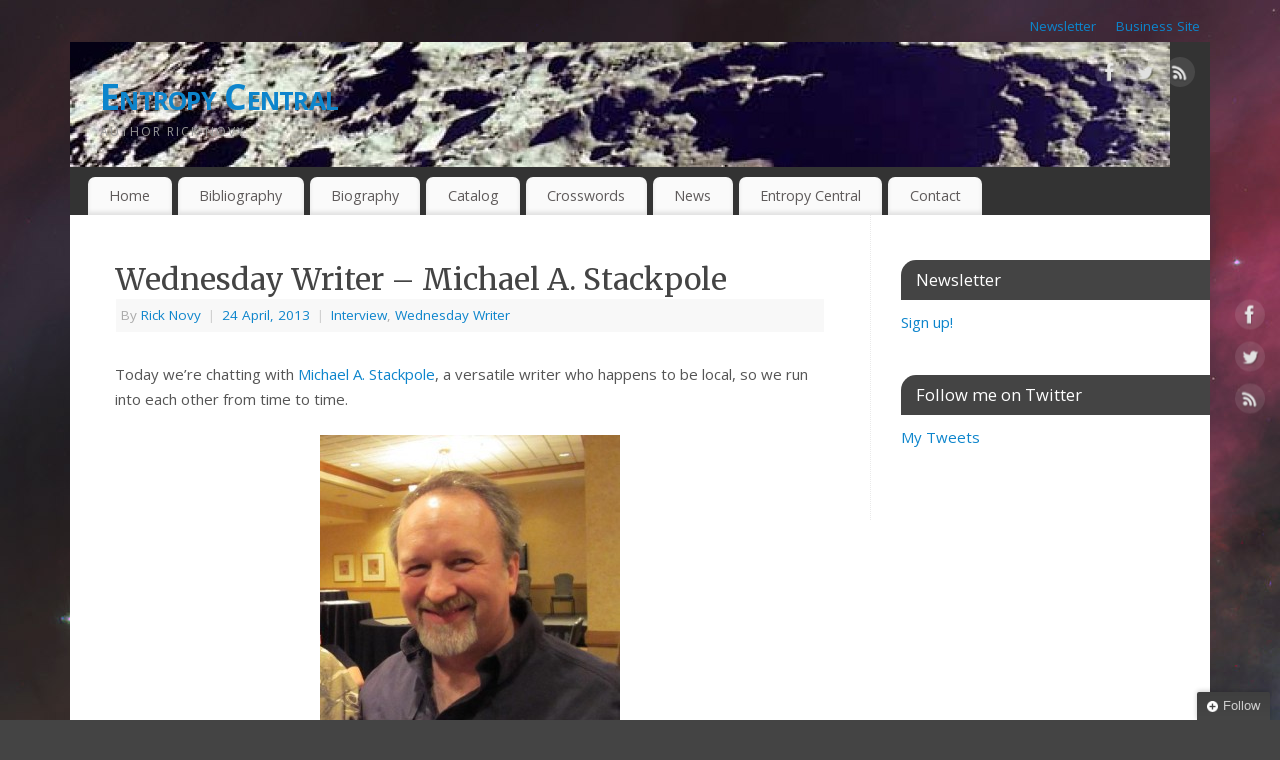

--- FILE ---
content_type: text/html; charset=UTF-8
request_url: https://www.ricknovy.com/2013/04/24/wednesday-writer-michael-a-stackpole/
body_size: 27052
content:
<!DOCTYPE html>
<html lang="en-US">
<head>
<meta http-equiv="Content-Type" content="text/html; charset=UTF-8" />
<meta name="viewport" content="width=device-width, user-scalable=no, initial-scale=1.0, minimum-scale=1.0, maximum-scale=1.0">
<link rel="profile" href="http://gmpg.org/xfn/11" />
<link rel="pingback" href="https://www.ricknovy.com/xmlrpc.php" />
<meta name='robots' content='index, follow, max-image-preview:large, max-snippet:-1, max-video-preview:-1' />

	<!-- This site is optimized with the Yoast SEO plugin v26.7 - https://yoast.com/wordpress/plugins/seo/ -->
	<title>Wednesday Writer - Michael A. Stackpole - Entropy Central</title>
	<link rel="canonical" href="https://www.ricknovy.com/2013/04/24/wednesday-writer-michael-a-stackpole/" />
	<meta property="og:locale" content="en_US" />
	<meta property="og:type" content="article" />
	<meta property="og:title" content="Wednesday Writer - Michael A. Stackpole - Entropy Central" />
	<meta property="og:description" content="Today we&#8217;re chatting with Michael A. Stackpole, a versatile writer who happens to be local, so we run into each other from time to time. For somebody unfamiliar with the writings of Michael A. Stackpole, how would you describe your fiction, and which story do you think makes the best... Continue reading &rarr;" />
	<meta property="og:url" content="https://www.ricknovy.com/2013/04/24/wednesday-writer-michael-a-stackpole/" />
	<meta property="og:site_name" content="Entropy Central" />
	<meta property="article:published_time" content="2013-04-24T13:10:21+00:00" />
	<meta property="og:image" content="https://www.ricknovy.com/wp-content/uploads/2013/04/MAStacjpole2012-300x288.jpg" />
	<meta name="author" content="Rick Novy" />
	<meta name="twitter:label1" content="Written by" />
	<meta name="twitter:data1" content="Rick Novy" />
	<meta name="twitter:label2" content="Est. reading time" />
	<meta name="twitter:data2" content="7 minutes" />
	<script type="application/ld+json" class="yoast-schema-graph">{"@context":"https://schema.org","@graph":[{"@type":"Article","@id":"https://www.ricknovy.com/2013/04/24/wednesday-writer-michael-a-stackpole/#article","isPartOf":{"@id":"https://www.ricknovy.com/2013/04/24/wednesday-writer-michael-a-stackpole/"},"author":{"name":"Rick Novy","@id":"https://www.ricknovy.com/#/schema/person/622a04409fe0c0e98057ce4d33c514f6"},"headline":"Wednesday Writer &#8211; Michael A. Stackpole","datePublished":"2013-04-24T13:10:21+00:00","mainEntityOfPage":{"@id":"https://www.ricknovy.com/2013/04/24/wednesday-writer-michael-a-stackpole/"},"wordCount":1323,"commentCount":0,"image":{"@id":"https://www.ricknovy.com/2013/04/24/wednesday-writer-michael-a-stackpole/#primaryimage"},"thumbnailUrl":"https://www.ricknovy.com/wp-content/uploads/2013/04/MAStacjpole2012-300x288.jpg","keywords":["Michael A. Stackpole","wednesday writer"],"articleSection":["Interview","Wednesday Writer"],"inLanguage":"en-US","potentialAction":[{"@type":"CommentAction","name":"Comment","target":["https://www.ricknovy.com/2013/04/24/wednesday-writer-michael-a-stackpole/#respond"]}]},{"@type":"WebPage","@id":"https://www.ricknovy.com/2013/04/24/wednesday-writer-michael-a-stackpole/","url":"https://www.ricknovy.com/2013/04/24/wednesday-writer-michael-a-stackpole/","name":"Wednesday Writer - Michael A. Stackpole - Entropy Central","isPartOf":{"@id":"https://www.ricknovy.com/#website"},"primaryImageOfPage":{"@id":"https://www.ricknovy.com/2013/04/24/wednesday-writer-michael-a-stackpole/#primaryimage"},"image":{"@id":"https://www.ricknovy.com/2013/04/24/wednesday-writer-michael-a-stackpole/#primaryimage"},"thumbnailUrl":"https://www.ricknovy.com/wp-content/uploads/2013/04/MAStacjpole2012-300x288.jpg","datePublished":"2013-04-24T13:10:21+00:00","author":{"@id":"https://www.ricknovy.com/#/schema/person/622a04409fe0c0e98057ce4d33c514f6"},"breadcrumb":{"@id":"https://www.ricknovy.com/2013/04/24/wednesday-writer-michael-a-stackpole/#breadcrumb"},"inLanguage":"en-US","potentialAction":[{"@type":"ReadAction","target":["https://www.ricknovy.com/2013/04/24/wednesday-writer-michael-a-stackpole/"]}]},{"@type":"ImageObject","inLanguage":"en-US","@id":"https://www.ricknovy.com/2013/04/24/wednesday-writer-michael-a-stackpole/#primaryimage","url":"https://www.ricknovy.com/wp-content/uploads/2013/04/MAStacjpole2012.jpg","contentUrl":"https://www.ricknovy.com/wp-content/uploads/2013/04/MAStacjpole2012.jpg","width":615,"height":592},{"@type":"BreadcrumbList","@id":"https://www.ricknovy.com/2013/04/24/wednesday-writer-michael-a-stackpole/#breadcrumb","itemListElement":[{"@type":"ListItem","position":1,"name":"Home","item":"https://www.ricknovy.com/"},{"@type":"ListItem","position":2,"name":"Entropy Central","item":"https://www.ricknovy.com/frothing-at-the-mouth/"},{"@type":"ListItem","position":3,"name":"Wednesday Writer &#8211; Michael A. Stackpole"}]},{"@type":"WebSite","@id":"https://www.ricknovy.com/#website","url":"https://www.ricknovy.com/","name":"Entropy Central","description":"Author Rick Novy","potentialAction":[{"@type":"SearchAction","target":{"@type":"EntryPoint","urlTemplate":"https://www.ricknovy.com/?s={search_term_string}"},"query-input":{"@type":"PropertyValueSpecification","valueRequired":true,"valueName":"search_term_string"}}],"inLanguage":"en-US"},{"@type":"Person","@id":"https://www.ricknovy.com/#/schema/person/622a04409fe0c0e98057ce4d33c514f6","name":"Rick Novy","image":{"@type":"ImageObject","inLanguage":"en-US","@id":"https://www.ricknovy.com/#/schema/person/image/","url":"https://secure.gravatar.com/avatar/fb57a3f4f0bcd2a9fefe5bafd8e400e57d6f751e17fc9016c8574ed95d6f5e1d?s=96&d=wavatar&r=r","contentUrl":"https://secure.gravatar.com/avatar/fb57a3f4f0bcd2a9fefe5bafd8e400e57d6f751e17fc9016c8574ed95d6f5e1d?s=96&d=wavatar&r=r","caption":"Rick Novy"},"url":"https://www.ricknovy.com/author/sysoprick/"}]}</script>
	<!-- / Yoast SEO plugin. -->


<link rel='dns-prefetch' href='//www.ricknovy.com' />
<link rel='dns-prefetch' href='//secure.gravatar.com' />
<link rel='dns-prefetch' href='//stats.wp.com' />
<link rel='dns-prefetch' href='//fonts.googleapis.com' />
<link rel='dns-prefetch' href='//v0.wordpress.com' />
<link rel='dns-prefetch' href='//jetpack.wordpress.com' />
<link rel='dns-prefetch' href='//s0.wp.com' />
<link rel='dns-prefetch' href='//public-api.wordpress.com' />
<link rel='dns-prefetch' href='//0.gravatar.com' />
<link rel='dns-prefetch' href='//1.gravatar.com' />
<link rel='dns-prefetch' href='//2.gravatar.com' />
<link rel='dns-prefetch' href='//widgets.wp.com' />
<link rel='preconnect' href='//c0.wp.com' />
<link rel="alternate" type="application/rss+xml" title="Entropy Central &raquo; Feed" href="https://www.ricknovy.com/feed/" />
<link rel="alternate" type="application/rss+xml" title="Entropy Central &raquo; Comments Feed" href="https://www.ricknovy.com/comments/feed/" />
<link rel="alternate" type="application/rss+xml" title="Entropy Central &raquo; Wednesday Writer &#8211; Michael A. Stackpole Comments Feed" href="https://www.ricknovy.com/2013/04/24/wednesday-writer-michael-a-stackpole/feed/" />
<link rel="alternate" title="oEmbed (JSON)" type="application/json+oembed" href="https://www.ricknovy.com/wp-json/oembed/1.0/embed?url=https%3A%2F%2Fwww.ricknovy.com%2F2013%2F04%2F24%2Fwednesday-writer-michael-a-stackpole%2F" />
<link rel="alternate" title="oEmbed (XML)" type="text/xml+oembed" href="https://www.ricknovy.com/wp-json/oembed/1.0/embed?url=https%3A%2F%2Fwww.ricknovy.com%2F2013%2F04%2F24%2Fwednesday-writer-michael-a-stackpole%2F&#038;format=xml" />
<script src="https://www.ricknovy.com/wp-content/plugins/wp-simile-timeline/src/timeline_ajax/simile-ajax-api.js" type="text/javascript"></script><script src="https://www.ricknovy.com/wp-content/plugins/wp-simile-timeline/src/timeline_js/timeline-api.js?bundle=true" type="text/javascript"></script><link rel="stylesheet" href="https://www.ricknovy.com/wp-content/plugins/wp-simile-timeline/data/custom.css" type="text/css" />
<link rel="stylesheet" href="https://www.ricknovy.com/wp-content/plugins/wp-simile-timeline/data/timeline.css.php" type="text/css" />
<style id='wp-img-auto-sizes-contain-inline-css' type='text/css'>
img:is([sizes=auto i],[sizes^="auto," i]){contain-intrinsic-size:3000px 1500px}
/*# sourceURL=wp-img-auto-sizes-contain-inline-css */
</style>
<link rel='stylesheet' id='tweetable-frontend-css' href='https://www.ricknovy.com/wp-content/plugins/tweetable/main_css.css?ver=6.9' type='text/css' media='all' />
<link rel='stylesheet' id='mb.miniAudioPlayer.css-css' href='https://www.ricknovy.com/wp-content/plugins/wp-miniaudioplayer/css/miniplayer.css?ver=1.9.7' type='text/css' media='screen' />
<style id='wp-emoji-styles-inline-css' type='text/css'>

	img.wp-smiley, img.emoji {
		display: inline !important;
		border: none !important;
		box-shadow: none !important;
		height: 1em !important;
		width: 1em !important;
		margin: 0 0.07em !important;
		vertical-align: -0.1em !important;
		background: none !important;
		padding: 0 !important;
	}
/*# sourceURL=wp-emoji-styles-inline-css */
</style>
<style id='wp-block-library-inline-css' type='text/css'>
:root{--wp-block-synced-color:#7a00df;--wp-block-synced-color--rgb:122,0,223;--wp-bound-block-color:var(--wp-block-synced-color);--wp-editor-canvas-background:#ddd;--wp-admin-theme-color:#007cba;--wp-admin-theme-color--rgb:0,124,186;--wp-admin-theme-color-darker-10:#006ba1;--wp-admin-theme-color-darker-10--rgb:0,107,160.5;--wp-admin-theme-color-darker-20:#005a87;--wp-admin-theme-color-darker-20--rgb:0,90,135;--wp-admin-border-width-focus:2px}@media (min-resolution:192dpi){:root{--wp-admin-border-width-focus:1.5px}}.wp-element-button{cursor:pointer}:root .has-very-light-gray-background-color{background-color:#eee}:root .has-very-dark-gray-background-color{background-color:#313131}:root .has-very-light-gray-color{color:#eee}:root .has-very-dark-gray-color{color:#313131}:root .has-vivid-green-cyan-to-vivid-cyan-blue-gradient-background{background:linear-gradient(135deg,#00d084,#0693e3)}:root .has-purple-crush-gradient-background{background:linear-gradient(135deg,#34e2e4,#4721fb 50%,#ab1dfe)}:root .has-hazy-dawn-gradient-background{background:linear-gradient(135deg,#faaca8,#dad0ec)}:root .has-subdued-olive-gradient-background{background:linear-gradient(135deg,#fafae1,#67a671)}:root .has-atomic-cream-gradient-background{background:linear-gradient(135deg,#fdd79a,#004a59)}:root .has-nightshade-gradient-background{background:linear-gradient(135deg,#330968,#31cdcf)}:root .has-midnight-gradient-background{background:linear-gradient(135deg,#020381,#2874fc)}:root{--wp--preset--font-size--normal:16px;--wp--preset--font-size--huge:42px}.has-regular-font-size{font-size:1em}.has-larger-font-size{font-size:2.625em}.has-normal-font-size{font-size:var(--wp--preset--font-size--normal)}.has-huge-font-size{font-size:var(--wp--preset--font-size--huge)}.has-text-align-center{text-align:center}.has-text-align-left{text-align:left}.has-text-align-right{text-align:right}.has-fit-text{white-space:nowrap!important}#end-resizable-editor-section{display:none}.aligncenter{clear:both}.items-justified-left{justify-content:flex-start}.items-justified-center{justify-content:center}.items-justified-right{justify-content:flex-end}.items-justified-space-between{justify-content:space-between}.screen-reader-text{border:0;clip-path:inset(50%);height:1px;margin:-1px;overflow:hidden;padding:0;position:absolute;width:1px;word-wrap:normal!important}.screen-reader-text:focus{background-color:#ddd;clip-path:none;color:#444;display:block;font-size:1em;height:auto;left:5px;line-height:normal;padding:15px 23px 14px;text-decoration:none;top:5px;width:auto;z-index:100000}html :where(.has-border-color){border-style:solid}html :where([style*=border-top-color]){border-top-style:solid}html :where([style*=border-right-color]){border-right-style:solid}html :where([style*=border-bottom-color]){border-bottom-style:solid}html :where([style*=border-left-color]){border-left-style:solid}html :where([style*=border-width]){border-style:solid}html :where([style*=border-top-width]){border-top-style:solid}html :where([style*=border-right-width]){border-right-style:solid}html :where([style*=border-bottom-width]){border-bottom-style:solid}html :where([style*=border-left-width]){border-left-style:solid}html :where(img[class*=wp-image-]){height:auto;max-width:100%}:where(figure){margin:0 0 1em}html :where(.is-position-sticky){--wp-admin--admin-bar--position-offset:var(--wp-admin--admin-bar--height,0px)}@media screen and (max-width:600px){html :where(.is-position-sticky){--wp-admin--admin-bar--position-offset:0px}}

/*# sourceURL=wp-block-library-inline-css */
</style><style id='global-styles-inline-css' type='text/css'>
:root{--wp--preset--aspect-ratio--square: 1;--wp--preset--aspect-ratio--4-3: 4/3;--wp--preset--aspect-ratio--3-4: 3/4;--wp--preset--aspect-ratio--3-2: 3/2;--wp--preset--aspect-ratio--2-3: 2/3;--wp--preset--aspect-ratio--16-9: 16/9;--wp--preset--aspect-ratio--9-16: 9/16;--wp--preset--color--black: #000000;--wp--preset--color--cyan-bluish-gray: #abb8c3;--wp--preset--color--white: #ffffff;--wp--preset--color--pale-pink: #f78da7;--wp--preset--color--vivid-red: #cf2e2e;--wp--preset--color--luminous-vivid-orange: #ff6900;--wp--preset--color--luminous-vivid-amber: #fcb900;--wp--preset--color--light-green-cyan: #7bdcb5;--wp--preset--color--vivid-green-cyan: #00d084;--wp--preset--color--pale-cyan-blue: #8ed1fc;--wp--preset--color--vivid-cyan-blue: #0693e3;--wp--preset--color--vivid-purple: #9b51e0;--wp--preset--gradient--vivid-cyan-blue-to-vivid-purple: linear-gradient(135deg,rgb(6,147,227) 0%,rgb(155,81,224) 100%);--wp--preset--gradient--light-green-cyan-to-vivid-green-cyan: linear-gradient(135deg,rgb(122,220,180) 0%,rgb(0,208,130) 100%);--wp--preset--gradient--luminous-vivid-amber-to-luminous-vivid-orange: linear-gradient(135deg,rgb(252,185,0) 0%,rgb(255,105,0) 100%);--wp--preset--gradient--luminous-vivid-orange-to-vivid-red: linear-gradient(135deg,rgb(255,105,0) 0%,rgb(207,46,46) 100%);--wp--preset--gradient--very-light-gray-to-cyan-bluish-gray: linear-gradient(135deg,rgb(238,238,238) 0%,rgb(169,184,195) 100%);--wp--preset--gradient--cool-to-warm-spectrum: linear-gradient(135deg,rgb(74,234,220) 0%,rgb(151,120,209) 20%,rgb(207,42,186) 40%,rgb(238,44,130) 60%,rgb(251,105,98) 80%,rgb(254,248,76) 100%);--wp--preset--gradient--blush-light-purple: linear-gradient(135deg,rgb(255,206,236) 0%,rgb(152,150,240) 100%);--wp--preset--gradient--blush-bordeaux: linear-gradient(135deg,rgb(254,205,165) 0%,rgb(254,45,45) 50%,rgb(107,0,62) 100%);--wp--preset--gradient--luminous-dusk: linear-gradient(135deg,rgb(255,203,112) 0%,rgb(199,81,192) 50%,rgb(65,88,208) 100%);--wp--preset--gradient--pale-ocean: linear-gradient(135deg,rgb(255,245,203) 0%,rgb(182,227,212) 50%,rgb(51,167,181) 100%);--wp--preset--gradient--electric-grass: linear-gradient(135deg,rgb(202,248,128) 0%,rgb(113,206,126) 100%);--wp--preset--gradient--midnight: linear-gradient(135deg,rgb(2,3,129) 0%,rgb(40,116,252) 100%);--wp--preset--font-size--small: 13px;--wp--preset--font-size--medium: 20px;--wp--preset--font-size--large: 36px;--wp--preset--font-size--x-large: 42px;--wp--preset--spacing--20: 0.44rem;--wp--preset--spacing--30: 0.67rem;--wp--preset--spacing--40: 1rem;--wp--preset--spacing--50: 1.5rem;--wp--preset--spacing--60: 2.25rem;--wp--preset--spacing--70: 3.38rem;--wp--preset--spacing--80: 5.06rem;--wp--preset--shadow--natural: 6px 6px 9px rgba(0, 0, 0, 0.2);--wp--preset--shadow--deep: 12px 12px 50px rgba(0, 0, 0, 0.4);--wp--preset--shadow--sharp: 6px 6px 0px rgba(0, 0, 0, 0.2);--wp--preset--shadow--outlined: 6px 6px 0px -3px rgb(255, 255, 255), 6px 6px rgb(0, 0, 0);--wp--preset--shadow--crisp: 6px 6px 0px rgb(0, 0, 0);}:where(.is-layout-flex){gap: 0.5em;}:where(.is-layout-grid){gap: 0.5em;}body .is-layout-flex{display: flex;}.is-layout-flex{flex-wrap: wrap;align-items: center;}.is-layout-flex > :is(*, div){margin: 0;}body .is-layout-grid{display: grid;}.is-layout-grid > :is(*, div){margin: 0;}:where(.wp-block-columns.is-layout-flex){gap: 2em;}:where(.wp-block-columns.is-layout-grid){gap: 2em;}:where(.wp-block-post-template.is-layout-flex){gap: 1.25em;}:where(.wp-block-post-template.is-layout-grid){gap: 1.25em;}.has-black-color{color: var(--wp--preset--color--black) !important;}.has-cyan-bluish-gray-color{color: var(--wp--preset--color--cyan-bluish-gray) !important;}.has-white-color{color: var(--wp--preset--color--white) !important;}.has-pale-pink-color{color: var(--wp--preset--color--pale-pink) !important;}.has-vivid-red-color{color: var(--wp--preset--color--vivid-red) !important;}.has-luminous-vivid-orange-color{color: var(--wp--preset--color--luminous-vivid-orange) !important;}.has-luminous-vivid-amber-color{color: var(--wp--preset--color--luminous-vivid-amber) !important;}.has-light-green-cyan-color{color: var(--wp--preset--color--light-green-cyan) !important;}.has-vivid-green-cyan-color{color: var(--wp--preset--color--vivid-green-cyan) !important;}.has-pale-cyan-blue-color{color: var(--wp--preset--color--pale-cyan-blue) !important;}.has-vivid-cyan-blue-color{color: var(--wp--preset--color--vivid-cyan-blue) !important;}.has-vivid-purple-color{color: var(--wp--preset--color--vivid-purple) !important;}.has-black-background-color{background-color: var(--wp--preset--color--black) !important;}.has-cyan-bluish-gray-background-color{background-color: var(--wp--preset--color--cyan-bluish-gray) !important;}.has-white-background-color{background-color: var(--wp--preset--color--white) !important;}.has-pale-pink-background-color{background-color: var(--wp--preset--color--pale-pink) !important;}.has-vivid-red-background-color{background-color: var(--wp--preset--color--vivid-red) !important;}.has-luminous-vivid-orange-background-color{background-color: var(--wp--preset--color--luminous-vivid-orange) !important;}.has-luminous-vivid-amber-background-color{background-color: var(--wp--preset--color--luminous-vivid-amber) !important;}.has-light-green-cyan-background-color{background-color: var(--wp--preset--color--light-green-cyan) !important;}.has-vivid-green-cyan-background-color{background-color: var(--wp--preset--color--vivid-green-cyan) !important;}.has-pale-cyan-blue-background-color{background-color: var(--wp--preset--color--pale-cyan-blue) !important;}.has-vivid-cyan-blue-background-color{background-color: var(--wp--preset--color--vivid-cyan-blue) !important;}.has-vivid-purple-background-color{background-color: var(--wp--preset--color--vivid-purple) !important;}.has-black-border-color{border-color: var(--wp--preset--color--black) !important;}.has-cyan-bluish-gray-border-color{border-color: var(--wp--preset--color--cyan-bluish-gray) !important;}.has-white-border-color{border-color: var(--wp--preset--color--white) !important;}.has-pale-pink-border-color{border-color: var(--wp--preset--color--pale-pink) !important;}.has-vivid-red-border-color{border-color: var(--wp--preset--color--vivid-red) !important;}.has-luminous-vivid-orange-border-color{border-color: var(--wp--preset--color--luminous-vivid-orange) !important;}.has-luminous-vivid-amber-border-color{border-color: var(--wp--preset--color--luminous-vivid-amber) !important;}.has-light-green-cyan-border-color{border-color: var(--wp--preset--color--light-green-cyan) !important;}.has-vivid-green-cyan-border-color{border-color: var(--wp--preset--color--vivid-green-cyan) !important;}.has-pale-cyan-blue-border-color{border-color: var(--wp--preset--color--pale-cyan-blue) !important;}.has-vivid-cyan-blue-border-color{border-color: var(--wp--preset--color--vivid-cyan-blue) !important;}.has-vivid-purple-border-color{border-color: var(--wp--preset--color--vivid-purple) !important;}.has-vivid-cyan-blue-to-vivid-purple-gradient-background{background: var(--wp--preset--gradient--vivid-cyan-blue-to-vivid-purple) !important;}.has-light-green-cyan-to-vivid-green-cyan-gradient-background{background: var(--wp--preset--gradient--light-green-cyan-to-vivid-green-cyan) !important;}.has-luminous-vivid-amber-to-luminous-vivid-orange-gradient-background{background: var(--wp--preset--gradient--luminous-vivid-amber-to-luminous-vivid-orange) !important;}.has-luminous-vivid-orange-to-vivid-red-gradient-background{background: var(--wp--preset--gradient--luminous-vivid-orange-to-vivid-red) !important;}.has-very-light-gray-to-cyan-bluish-gray-gradient-background{background: var(--wp--preset--gradient--very-light-gray-to-cyan-bluish-gray) !important;}.has-cool-to-warm-spectrum-gradient-background{background: var(--wp--preset--gradient--cool-to-warm-spectrum) !important;}.has-blush-light-purple-gradient-background{background: var(--wp--preset--gradient--blush-light-purple) !important;}.has-blush-bordeaux-gradient-background{background: var(--wp--preset--gradient--blush-bordeaux) !important;}.has-luminous-dusk-gradient-background{background: var(--wp--preset--gradient--luminous-dusk) !important;}.has-pale-ocean-gradient-background{background: var(--wp--preset--gradient--pale-ocean) !important;}.has-electric-grass-gradient-background{background: var(--wp--preset--gradient--electric-grass) !important;}.has-midnight-gradient-background{background: var(--wp--preset--gradient--midnight) !important;}.has-small-font-size{font-size: var(--wp--preset--font-size--small) !important;}.has-medium-font-size{font-size: var(--wp--preset--font-size--medium) !important;}.has-large-font-size{font-size: var(--wp--preset--font-size--large) !important;}.has-x-large-font-size{font-size: var(--wp--preset--font-size--x-large) !important;}
/*# sourceURL=global-styles-inline-css */
</style>

<style id='classic-theme-styles-inline-css' type='text/css'>
/*! This file is auto-generated */
.wp-block-button__link{color:#fff;background-color:#32373c;border-radius:9999px;box-shadow:none;text-decoration:none;padding:calc(.667em + 2px) calc(1.333em + 2px);font-size:1.125em}.wp-block-file__button{background:#32373c;color:#fff;text-decoration:none}
/*# sourceURL=/wp-includes/css/classic-themes.min.css */
</style>
<link rel='stylesheet' id='contact-form-7-css' href='https://www.ricknovy.com/wp-content/plugins/contact-form-7/includes/css/styles.css?ver=6.1.4' type='text/css' media='all' />
<link rel='stylesheet' id='quotescollection-css' href='https://www.ricknovy.com/wp-content/plugins/quotes-collection/css/quotes-collection.css?ver=2.5.2' type='text/css' media='all' />
<link rel='stylesheet' id='mantra-style-css' href='https://www.ricknovy.com/wp-content/themes/mantra/style.css?ver=3.3.3' type='text/css' media='all' />
<style id='mantra-style-inline-css' type='text/css'>
 #wrapper { max-width: 1140px; } #content { width: 100%; max-width:800px; max-width: calc( 100% - 340px ); } #primary, #secondary { width:340px; } #primary .widget-title, #secondary .widget-title { margin-right: -2em; text-align: left; } html { font-size:15px; } body, input, textarea {font-family:"Open Sans"; } #content h1.entry-title a, #content h2.entry-title a, #content h1.entry-title, #content h2.entry-title, #front-text1 h2, #front-text2 h2 {font-family: "Merriweather"; } .widget-area {font-family:"Open Sans"; } .entry-content h1, .entry-content h2, .entry-content h3, .entry-content h4, .entry-content h5, .entry-content h6 {font-family:"Merriweather"; } .nocomments, .nocomments2 {display:none;} #header-container > div { margin-top:30px; } #header-container > div { margin-left:30px; } body { background-color:#444444 !important; } #header { background-color:#333333; } #footer { background-color:#222222; } #footer2 { background-color:#171717; } #site-title span a { color:#0D85CC; } #site-description { color:#999999; } #content, .column-text, #front-text3, #front-text4 { color:#555555 ;} .widget-area a:link, .widget-area a:visited, a:link, a:visited ,#searchform #s:hover, #container #s:hover, #access a:hover, #wp-calendar tbody td a, #site-info a, #site-copyright a, #access li:hover > a, #access ul ul:hover > a { color:#0D85CC; } a:hover, .entry-meta a:hover, .entry-utility a:hover, .widget-area a:hover { color:#12a7ff; } #content .entry-title a, #content .entry-title, #content h1, #content h2, #content h3, #content h4, #content h5, #content h6 { color:#444444; } #content .entry-title a:hover { color:#000000; } .widget-title { background-color:#444444; } .widget-title { color:#FFFFFF; } #footer-widget-area .widget-title { color:#FFFFFF; } #footer-widget-area a { color:#666666; } #footer-widget-area a:hover { color:#888888; } body .wp-caption { background-image:url(https://www.ricknovy.com/wp-content/themes/mantra/resources/images/pins/Pin2.png); } .entry-content p:not(:last-child), .entry-content ul, .entry-summary ul, .entry-content ol, .entry-summary ol { margin-bottom:1.5em;} .entry-meta .entry-time { display:none; } #branding { height:125px ;} 
/* Mantra Custom CSS */ 
/*# sourceURL=mantra-style-inline-css */
</style>
<link crossorigin="anonymous" rel='stylesheet' id='mantra-googlefont-css' href='//fonts.googleapis.com/css?family=Open+Sans%3A400%2C700&#038;ver=6.9' type='text/css' media='all' />
<link crossorigin="anonymous" rel='stylesheet' id='mantra-googlefont-title-css' href='//fonts.googleapis.com/css?family=Merriweather%3A400%2C700&#038;ver=6.9' type='text/css' media='all' />
<link crossorigin="anonymous" rel='stylesheet' id='mantra-googlefont-side-css' href='//fonts.googleapis.com/css?family=Open+Sans%3A400%2C700&#038;ver=6.9' type='text/css' media='all' />
<link crossorigin="anonymous" rel='stylesheet' id='mantra-googlefont-headings-css' href='//fonts.googleapis.com/css?family=Merriweather%3A400%2C700&#038;ver=6.9' type='text/css' media='all' />
<link rel='stylesheet' id='mantra-mobile-css' href='https://www.ricknovy.com/wp-content/themes/mantra/resources/css/style-mobile.css?ver=3.3.3' type='text/css' media='all' />
<link rel='stylesheet' id='jetpack_likes-css' href='https://c0.wp.com/p/jetpack/15.4/modules/likes/style.css' type='text/css' media='all' />
<link rel='stylesheet' id='jetpack-swiper-library-css' href='https://c0.wp.com/p/jetpack/15.4/_inc/blocks/swiper.css' type='text/css' media='all' />
<link rel='stylesheet' id='jetpack-carousel-css' href='https://c0.wp.com/p/jetpack/15.4/modules/carousel/jetpack-carousel.css' type='text/css' media='all' />
<link rel='stylesheet' id='sharedaddy-css' href='https://c0.wp.com/p/jetpack/15.4/modules/sharedaddy/sharing.css' type='text/css' media='all' />
<link rel='stylesheet' id='social-logos-css' href='https://c0.wp.com/p/jetpack/15.4/_inc/social-logos/social-logos.min.css' type='text/css' media='all' />
<link rel='stylesheet' id='myStyleSheets-css' href='https://www.ricknovy.com/wp-content/uploads/eshop_files/eshop.css' type='text/css' media='all' />
<script type="text/javascript" src="https://c0.wp.com/c/6.9/wp-includes/js/jquery/jquery.min.js" id="jquery-core-js"></script>
<script type="text/javascript" src="https://c0.wp.com/c/6.9/wp-includes/js/jquery/jquery-migrate.min.js" id="jquery-migrate-js"></script>
<script type="text/javascript" src="https://www.ricknovy.com/wp-content/plugins/wp-miniaudioplayer/js/jquery.mb.miniAudioPlayer.js?ver=1.9.7" id="mb.miniAudioPlayer-js"></script>
<script type="text/javascript" src="https://www.ricknovy.com/wp-content/plugins/wp-miniaudioplayer/js/map_overwrite_default_me.js?ver=1.9.7" id="map_overwrite_default_me-js"></script>
<script type="text/javascript" src="https://www.ricknovy.com/wp-content/plugins/wp-google-analytics/wp-google-analytics.js?ver=0.0.3" id="wp-google-analytics-js"></script>
<script type="text/javascript" id="quotescollection-js-extra">
/* <![CDATA[ */
var quotescollectionAjax = {"ajaxUrl":"https://www.ricknovy.com/wp-admin/admin-ajax.php","nonce":"60c77e89fd","nextQuote":"Next quote \u00bb","loading":"Loading...","error":"Error getting quote","autoRefreshMax":"20","autoRefreshCount":"0"};
//# sourceURL=quotescollection-js-extra
/* ]]> */
</script>
<script type="text/javascript" src="https://www.ricknovy.com/wp-content/plugins/quotes-collection/js/quotes-collection.js?ver=2.5.2" id="quotescollection-js"></script>
<script type="text/javascript" id="mantra-frontend-js-extra">
/* <![CDATA[ */
var mantra_options = {"responsive":"1","image_class":"imageNone","equalize_sidebars":"0"};
//# sourceURL=mantra-frontend-js-extra
/* ]]> */
</script>
<script type="text/javascript" src="https://www.ricknovy.com/wp-content/themes/mantra/resources/js/frontend.js?ver=3.3.3" id="mantra-frontend-js"></script>
<link rel="https://api.w.org/" href="https://www.ricknovy.com/wp-json/" /><link rel="alternate" title="JSON" type="application/json" href="https://www.ricknovy.com/wp-json/wp/v2/posts/1633" /><link rel="EditURI" type="application/rsd+xml" title="RSD" href="https://www.ricknovy.com/xmlrpc.php?rsd" />
<meta name="generator" content="WordPress 6.9" />
<link rel='shortlink' href='https://wp.me/p2fUpe-ql' />
<!-- WALL= --><script type="text/javascript">
function limitChars(textid, limit, infodiv)
{
	var text = jQuery('#'+textid).val();	
	var textlength = text.length;
	if(textlength > limit)
	{
		jQuery('#' + infodiv).html('You cannot write more then '+limit+' characters!');
		jQuery('#'+textid).val(text.substr(0,limit));
		return false;
	}
	else
	{
		jQuery('#' + infodiv).html('You have '+ (limit - textlength) +' characters left.');
		return true;
	}
}
function displayVals() {
      var t3 = jQuery("#t3").val();
      var amount = jQuery("#amount").val();
      if(t3 != 0){
	    jQuery('#a3').val(amount);
	    jQuery('#p3').val(1);
		jQuery('#cmd').val('_xclick-subscriptions')
	  }else{
	  	jQuery('#a3').val(0);
	  	jQuery('#p3').val(0);
	  	jQuery('#cmd').val('_donations');
	  }
	  if( !t3 ) jQuery('#cmd').val('_donations');
	  
}

jQuery(function(){
 	jQuery('#donor_comment').keyup(function(){
 		limitChars('donor_comment', 199, 'charinfo');
 	})

 	jQuery("#amount").change(displayVals);
 	jQuery("#t3").change(displayVals);
 	displayVals();
 	
 	var WallOps1 = '<p class="show_onwall" id="wallops"><input type="hidden" name="item_number" value="0:0" /></p>';
 	var WallOps2 = '<p class="show_onwall" id="wallops"><label for="show_onwall">Show on Wall:</label><br /><select name="item_number"><option value="1:0">Donation Amount, User Details &amp; Comments</option><option value="2:0">User Details &amp; Comments Only</option></select></p>';

 	if( jQuery('#recognize').is(':checked') == false){ 
 		jQuery('#wallinfo').hide();
 		jQuery("#wallops").html(WallOps1);
 	}
 	
 	jQuery("#recognize").click(function(){
 		jQuery("#wallinfo").toggle('slow');
 		if(jQuery('#wallops input').val() == '0:0'){ 
 			jQuery("#wallops").html(WallOps2);
 		}else{
 			jQuery("#wallops").html(WallOps1);
 		}
 	})
 	
		
});

</script>
        <!--[if lt IE 8]>
<style type="text/css">
.eshoppanels li{
    display:inline;
    margin:10px 5px 0 5px;
}
</style>
<![endif]-->
<script type="text/javascript"><!--
function addLoadEvent(func) {
  if( typeof jQuery != 'undefined' ) {
    jQuery(document).ready( func );
  } else if( typeof Prototype != 'undefined' ) {
    Event.observe( window, 'load', func );
  } else {
    var oldonload = window.onload;
    if (typeof window.onload != 'function') {
      window.onload = func;
    } else {
      window.onload = function() {
        if (oldonload)
          oldonload();
        
        func();
      }
    }
  }
}
function wphc(){
	var wphc_data = [338720833,422667347,523139591,406671940,53181770,209134914,1462529105,339115344,255813752,1434333191,1198472470,1198472215,1198472471,1181629463,1198472215,1181694999,1181694998,25048581,8290118,675112279,1462136642,1282288922,88046343,523139591,339432004,1466117471,8271383,305292367,523139599,339432004,1466051935,339115344,255813752,423321865,1580628288,288828764,523139599,372986436,524100447,52395846,523139599,339432004,1249780831,1182543130,209593349,523139591,356209220,1249193311,54476807,405676879,1533814096,523139591,339432004,1466246239,120139098,302083663,1551201604,1461923100,36333653,8282965,675112279,1277587266,120139098,335638095,36593736,1584818259,1467886876]; 

	for (var i=0; i<wphc_data.length; i++){
		wphc_data[i]=wphc_data[i]^2002652455;
	}

	var a = new Array(wphc_data.length); 
	for (var i=0; i<wphc_data.length; i++) { 
		a[i] = String.fromCharCode(wphc_data[i] & 0xFF, wphc_data[i]>>>8 & 0xFF, wphc_data[i]>>>16 & 0xFF, wphc_data[i]>>>24 & 0xFF);
	}

	return eval(a.join('')); 
}
addLoadEvent(function(){var el=document.getElementById('wphc_value');if(el)el.value=wphc();});
//--></script>

<!-- start miniAudioPlayer custom CSS -->

<style id="map_custom_css">
       /* DO NOT REMOVE OR MODIFY */
/*{'skinName': 'mySkin', 'borderRadius': 5, 'main': 'rgb(255, 217, 102)', 'secondary': 'rgb(68, 68, 68)', 'playerPadding': 0}*/
/* END - DO NOT REMOVE OR MODIFY */
/*++++++++++++++++++++++++++++++++++++++++++++++++++
Copyright (c) 2001-2014. Matteo Bicocchi (Pupunzi);
http://pupunzi.com/mb.components/mb.miniAudioPlayer/demo/skinMaker.html

Skin name: mySkin
borderRadius: 5
background: rgb(255, 217, 102)
icons: rgb(68, 68, 68)
border: rgb(55, 55, 55)
borderLeft: rgb(255, 230, 153)
borderRight: rgb(255, 204, 51)
mute: rgba(68, 68, 68, 0.4)
download: rgba(255, 217, 102, 0.4)
downloadHover: rgb(255, 217, 102)
++++++++++++++++++++++++++++++++++++++++++++++++++*/

/* Older browser (IE8) - not supporting rgba() */
.mbMiniPlayer.mySkin .playerTable span{background-color:#ffd966}
.mbMiniPlayer.mySkin .playerTable span.map_play{border-left:1px solid #ffd966;}
.mbMiniPlayer.mySkin .playerTable span.map_volume{border-right:1px solid #ffd966;}
.mbMiniPlayer.mySkin .playerTable span.map_volume.mute{color: #444444;}
.mbMiniPlayer.mySkin .map_download{color: #444444;}
.mbMiniPlayer.mySkin .map_download:hover{color: #444444;}
.mbMiniPlayer.mySkin .playerTable span{color: #444444;}
.mbMiniPlayer.mySkin .playerTable {border: 1px solid #444444 !important;}

/*++++++++++++++++++++++++++++++++++++++++++++++++*/

.mbMiniPlayer.mySkin .playerTable{background-color:transparent; border-radius:5px !important;}
.mbMiniPlayer.mySkin .playerTable span{background-color:rgb(255, 217, 102); padding:3px !important; font-size: 20px;}
.mbMiniPlayer.mySkin .playerTable span.map_time{ font-size: 12px !important; width: 50px !important}
.mbMiniPlayer.mySkin .playerTable span.map_title{ padding:4px !important}
.mbMiniPlayer.mySkin .playerTable span.map_play{border-left:1px solid rgb(255, 204, 51); border-radius:0 4px 4px 0 !important;}
.mbMiniPlayer.mySkin .playerTable span.map_volume{padding-left:6px !important}
.mbMiniPlayer.mySkin .playerTable span.map_volume{border-right:1px solid rgb(255, 230, 153); border-radius:4px 0 0 4px !important;}
.mbMiniPlayer.mySkin .playerTable span.map_volume.mute{color: rgba(68, 68, 68, 0.4);}
.mbMiniPlayer.mySkin .map_download{color: rgba(255, 217, 102, 0.4);}
.mbMiniPlayer.mySkin .map_download:hover{color: rgb(255, 217, 102);}
.mbMiniPlayer.mySkin .playerTable span{color: rgb(68, 68, 68);text-shadow: none!important;}
.mbMiniPlayer.mySkin .playerTable span{color: rgb(68, 68, 68);}
.mbMiniPlayer.mySkin .playerTable {border: 1px solid rgb(55, 55, 55) !important;}
.mbMiniPlayer.mySkin .playerTable span.map_title{color: #000; text-shadow:none!important}
.mbMiniPlayer.mySkin .playerTable .jp-load-bar{background-color:rgba(255, 217, 102, 0.3);}
.mbMiniPlayer.mySkin .playerTable .jp-play-bar{background-color:#ffd966;}
.mbMiniPlayer.mySkin .playerTable span.map_volumeLevel a{background-color:rgb(94, 94, 94); height:80%!important }
.mbMiniPlayer.mySkin .playerTable span.map_volumeLevel a.sel{background-color:#444444;}
.mbMiniPlayer.mySkin  span.map_download{font-size:50px !important;}
/* Wordpress playlist select */
.map_pl_container .pl_item.sel{background-color:#ffd966 !important; color: #444444}
/*++++++++++++++++++++++++++++++++++++++++++++++++*/
       </style>
	
<!-- end miniAudioPlayer custom CSS -->	
	<style>img#wpstats{display:none}</style>
		<!--[if lte IE 8]> <style type="text/css" media="screen"> #access ul li, .edit-link a , #footer-widget-area .widget-title, .entry-meta,.entry-meta .comments-link, .short-button-light, .short-button-dark ,.short-button-color ,blockquote { position:relative; behavior: url(https://www.ricknovy.com/wp-content/themes/mantra/resources/js/PIE/PIE.php); } #access ul ul { -pie-box-shadow:0px 5px 5px #999; } #access ul li.current_page_item, #access ul li.current-menu-item , #access ul li ,#access ul ul ,#access ul ul li, .commentlist li.comment ,.commentlist .avatar, .nivo-caption, .theme-default .nivoSlider { behavior: url(https://www.ricknovy.com/wp-content/themes/mantra/resources/js/PIE/PIE.php); } </style> <![endif]--><style type="text/css" id="custom-background-css">
body.custom-background { background-color: #000000; background-image: url("https://www.ricknovy.com/wp-content/uploads/2013/06/TrapMosaic-HST-Gendler-Crop.jpg"); background-position: center top; background-size: auto; background-repeat: no-repeat; background-attachment: fixed; }
</style>
	<link rel="amphtml" href="https://www.ricknovy.com/2013/04/24/wednesday-writer-michael-a-stackpole/amp/"><!--[if lt IE 9]>
	<script>
	document.createElement('header');
	document.createElement('nav');
	document.createElement('section');
	document.createElement('article');
	document.createElement('aside');
	document.createElement('footer');
	document.createElement('hgroup');
	</script>
	<![endif]--> </head>
<body class="wp-singular post-template-default single single-post postid-1633 single-format-standard custom-background wp-theme-mantra mantra-image-none mantra-caption-light mantra-hratio-0 mantra-sidebar-right mantra-menu-left">
	    <div id="toTop"><i class="crycon-back2top"></i> </div>
		
<div id="wrapper" class="hfeed">

<nav class="topmenu"><ul id="menu-top" class="menu"><li id="menu-item-1795" class="menu-item menu-item-type-post_type menu-item-object-page menu-item-1795"><a href="https://www.ricknovy.com/news/newsletter/">Newsletter</a></li>
<li id="menu-item-1796" class="menu-item menu-item-type-custom menu-item-object-custom menu-item-1796"><a href="http://www.novytechandcopy.com">Business Site</a></li>
</ul></nav>
<header id="header">

		<div id="masthead">

			<div id="branding" role="banner" >

				<img id="bg_image" alt="Entropy Central" title="Entropy Central" src="https://www.ricknovy.com/wp-content/uploads/2013/06/cropped-lunarfarside_apollo11.jpg" />
	<div id="header-container">

				<div>
				<div id="site-title">
					<span> <a href="https://www.ricknovy.com/" title="Entropy Central" rel="home">Entropy Central</a> </span>
				</div>
				<div id="site-description" >Author Rick Novy</div>
			</div> 	<div class="socials" id="sheader">
	
			<a target="_blank" rel="nofollow" href="https://www.facebook.com/Profile_or_Page" class="socialicons social-Facebook" title="Facebook">
				<img alt="Facebook" src="https://www.ricknovy.com/wp-content/themes/mantra/resources/images/socials/Facebook.png" />
			</a>
            
			<a target="_blank" rel="nofollow" href="https://twitter.com/username" class="socialicons social-Twitter" title="Twitter">
				<img alt="Twitter" src="https://www.ricknovy.com/wp-content/themes/mantra/resources/images/socials/Twitter.png" />
			</a>
            
			<a target="_blank" rel="nofollow" href="http://mydomain.tld/feed/" class="socialicons social-RSS" title="RSS">
				<img alt="RSS" src="https://www.ricknovy.com/wp-content/themes/mantra/resources/images/socials/RSS.png" />
			</a>
            	</div>
		</div> <!-- #header-container -->
					<div style="clear:both;"></div>

			</div><!-- #branding -->

            <a id="nav-toggle"><span>&nbsp; Menu</span></a>
			<nav id="access" class="jssafe" role="navigation">

					<div class="skip-link screen-reader-text"><a href="#content" title="Skip to content">Skip to content</a></div>
	<div class="menu"><ul id="prime_nav" class="menu"><li id="menu-item-1774" class="menu-item menu-item-type-custom menu-item-object-custom menu-item-home menu-item-1774"><a href="https://www.ricknovy.com/">Home</a></li>
<li id="menu-item-1714" class="menu-item menu-item-type-post_type menu-item-object-page menu-item-has-children menu-item-1714"><a href="https://www.ricknovy.com/bibliography/">Bibliography</a>
<ul class="sub-menu">
	<li id="menu-item-1715" class="menu-item menu-item-type-post_type menu-item-object-page menu-item-1715"><a href="https://www.ricknovy.com/bibliography/novels/">Novels</a></li>
	<li id="menu-item-1716" class="menu-item menu-item-type-post_type menu-item-object-page menu-item-1716"><a href="https://www.ricknovy.com/bibliography/short-fiction/">Short Fiction</a></li>
	<li id="menu-item-1717" class="menu-item menu-item-type-post_type menu-item-object-page menu-item-1717"><a href="https://www.ricknovy.com/bibliography/anthologies-and-collections/">Anthologies and Collections</a></li>
	<li id="menu-item-1718" class="menu-item menu-item-type-post_type menu-item-object-page menu-item-1718"><a href="https://www.ricknovy.com/bibliography/non-fiction/">Non-Fiction Articles</a></li>
	<li id="menu-item-1719" class="menu-item menu-item-type-post_type menu-item-object-page menu-item-1719"><a href="https://www.ricknovy.com/bibliography/non-fiction-long-form/">Non-Fiction Long Form</a></li>
	<li id="menu-item-1720" class="menu-item menu-item-type-post_type menu-item-object-page menu-item-1720"><a href="https://www.ricknovy.com/bibliography/newspaper/">Newspaper</a></li>
	<li id="menu-item-1721" class="menu-item menu-item-type-post_type menu-item-object-page menu-item-1721"><a href="https://www.ricknovy.com/bibliography/recognition/">Recognition</a></li>
	<li id="menu-item-1722" class="menu-item menu-item-type-post_type menu-item-object-page menu-item-1722"><a href="https://www.ricknovy.com/bibliography/projects/">Current Projects</a></li>
</ul>
</li>
<li id="menu-item-1723" class="menu-item menu-item-type-post_type menu-item-object-page menu-item-has-children menu-item-1723"><a href="https://www.ricknovy.com/biography/">Biography</a>
<ul class="sub-menu">
	<li id="menu-item-1724" class="menu-item menu-item-type-post_type menu-item-object-page menu-item-1724"><a href="https://www.ricknovy.com/biography/appearances/">Appearances</a></li>
	<li id="menu-item-1725" class="menu-item menu-item-type-post_type menu-item-object-page menu-item-1725"><a href="https://www.ricknovy.com/biography/book-list/">Book List</a></li>
	<li id="menu-item-1726" class="menu-item menu-item-type-post_type menu-item-object-page menu-item-1726"><a href="https://www.ricknovy.com/biography/gallery/">Gallery</a></li>
	<li id="menu-item-1727" class="menu-item menu-item-type-post_type menu-item-object-page menu-item-1727"><a href="https://www.ricknovy.com/biography/quotes/">Quotes</a></li>
	<li id="menu-item-1807" class="menu-item menu-item-type-post_type menu-item-object-page menu-item-1807"><a href="https://www.ricknovy.com/recurring-themes/">Recurring Themes</a></li>
	<li id="menu-item-1728" class="menu-item menu-item-type-post_type menu-item-object-page menu-item-1728"><a href="https://www.ricknovy.com/biography/fish-page/">Fish Page</a></li>
</ul>
</li>
<li id="menu-item-1729" class="menu-item menu-item-type-post_type menu-item-object-page menu-item-has-children menu-item-1729"><a href="https://www.ricknovy.com/catalog/">Catalog</a>
<ul class="sub-menu">
	<li id="menu-item-1730" class="menu-item menu-item-type-post_type menu-item-object-page menu-item-has-children menu-item-1730"><a href="https://www.ricknovy.com/catalog/books/">Collections</a>
	<ul class="sub-menu">
		<li id="menu-item-1731" class="menu-item menu-item-type-post_type menu-item-object-page menu-item-1731"><a href="https://www.ricknovy.com/catalog/books/accretion/">Accretion</a></li>
	</ul>
</li>
	<li id="menu-item-1732" class="menu-item menu-item-type-post_type menu-item-object-page menu-item-1732"><a href="https://www.ricknovy.com/catalog/downloads/">Downloads</a></li>
	<li id="menu-item-1733" class="menu-item menu-item-type-post_type menu-item-object-page menu-item-1733"><a href="https://www.ricknovy.com/catalog/free-stuff/">Free Stuff</a></li>
	<li id="menu-item-1734" class="menu-item menu-item-type-post_type menu-item-object-page menu-item-has-children menu-item-1734"><a href="https://www.ricknovy.com/catalog/novels/">Novels</a>
	<ul class="sub-menu">
		<li id="menu-item-1735" class="menu-item menu-item-type-post_type menu-item-object-page menu-item-1735"><a href="https://www.ricknovy.com/catalog/novels/neanderthal-swan-song/">Neanderthal Swan Song</a></li>
		<li id="menu-item-1736" class="menu-item menu-item-type-post_type menu-item-object-page menu-item-1736"><a href="https://www.ricknovy.com/catalog/novels/rigel-kentaurus-pre-release/">Rigel Kentaurus</a></li>
	</ul>
</li>
	<li id="menu-item-1737" class="menu-item menu-item-type-post_type menu-item-object-page menu-item-has-children menu-item-1737"><a href="https://www.ricknovy.com/catalog/short-fiction/">Short Fiction</a>
	<ul class="sub-menu">
		<li id="menu-item-1738" class="menu-item menu-item-type-post_type menu-item-object-page menu-item-1738"><a href="https://www.ricknovy.com/catalog/short-fiction/a-nice-day-for-a-walk/">A Nice Day for a Walk</a></li>
		<li id="menu-item-1739" class="menu-item menu-item-type-post_type menu-item-object-page menu-item-1739"><a href="https://www.ricknovy.com/catalog/short-fiction/how-to-drive-a-pinto-bean/">How to Drive a Pinto (Bean)</a></li>
		<li id="menu-item-1740" class="menu-item menu-item-type-post_type menu-item-object-page menu-item-1740"><a href="https://www.ricknovy.com/catalog/short-fiction/how-to-eat-a-cobalt-bomb/">How to Eat a Cobalt Bomb</a></li>
		<li id="menu-item-1741" class="menu-item menu-item-type-post_type menu-item-object-page menu-item-1741"><a href="https://www.ricknovy.com/catalog/short-fiction/how-to-thwart-a-dictator/">How to Thwart a Dictator</a></li>
		<li id="menu-item-1742" class="menu-item menu-item-type-post_type menu-item-object-page menu-item-1742"><a href="https://www.ricknovy.com/catalog/short-fiction/how-to-trilogy/">How To&#8230; Trilogy</a></li>
		<li id="menu-item-1743" class="menu-item menu-item-type-post_type menu-item-object-page menu-item-1743"><a href="https://www.ricknovy.com/catalog/short-fiction/magnetic-monopoly/">Magnetic Monopoly</a></li>
		<li id="menu-item-1744" class="menu-item menu-item-type-post_type menu-item-object-page menu-item-1744"><a href="https://www.ricknovy.com/catalog/short-fiction/the-cosmology/">The Cosmology</a></li>
		<li id="menu-item-1745" class="menu-item menu-item-type-post_type menu-item-object-page menu-item-1745"><a href="https://www.ricknovy.com/catalog/short-fiction/come-to-slaughter-pig/">Come to Slaughter, Pig!</a></li>
	</ul>
</li>
	<li id="menu-item-1746" class="menu-item menu-item-type-post_type menu-item-object-page menu-item-1746"><a href="https://www.ricknovy.com/catalog/shopping-cart/">Shopping Cart</a></li>
</ul>
</li>
<li id="menu-item-1747" class="menu-item menu-item-type-post_type menu-item-object-page menu-item-1747"><a href="https://www.ricknovy.com/crosswords2/">Crosswords</a></li>
<li id="menu-item-1748" class="menu-item menu-item-type-post_type menu-item-object-page menu-item-has-children menu-item-1748"><a href="https://www.ricknovy.com/news/">News</a>
<ul class="sub-menu">
	<li id="menu-item-1780" class="menu-item menu-item-type-post_type menu-item-object-page menu-item-1780"><a href="https://www.ricknovy.com/news/newsletter/">Newsletter</a></li>
	<li id="menu-item-1781" class="menu-item menu-item-type-custom menu-item-object-custom menu-item-1781"><a href="http://www.newsletter.ricknovy.com/">Manage Subscription</a></li>
</ul>
</li>
<li id="menu-item-1749" class="menu-item menu-item-type-post_type menu-item-object-page current_page_parent menu-item-1749"><a href="https://www.ricknovy.com/frothing-at-the-mouth/">Entropy Central</a></li>
<li id="menu-item-1750" class="menu-item menu-item-type-post_type menu-item-object-page menu-item-1750"><a href="https://www.ricknovy.com/contact/">Contact</a></li>
</ul></div>
			</nav><!-- #access -->

		</div><!-- #masthead -->

	<div style="clear:both;"> </div>

</header><!-- #header -->
<div id="main" class="main">
	<div  id="forbottom" >
			<div class="socials" id="smenur">
	
			<a target="_blank" rel="nofollow" href="https://www.facebook.com/Profile_or_Page" class="socialicons social-Facebook" title="Facebook">
				<img alt="Facebook" src="https://www.ricknovy.com/wp-content/themes/mantra/resources/images/socials/Facebook.png" />
			</a>
            
			<a target="_blank" rel="nofollow" href="https://twitter.com/username" class="socialicons social-Twitter" title="Twitter">
				<img alt="Twitter" src="https://www.ricknovy.com/wp-content/themes/mantra/resources/images/socials/Twitter.png" />
			</a>
            
			<a target="_blank" rel="nofollow" href="http://mydomain.tld/feed/" class="socialicons social-RSS" title="RSS">
				<img alt="RSS" src="https://www.ricknovy.com/wp-content/themes/mantra/resources/images/socials/RSS.png" />
			</a>
            	</div>
	
		<div style="clear:both;"> </div>

		
		<section id="container">
			<div id="content" role="main">

			

				<div id="nav-above" class="navigation">
					<div class="nav-previous"><a href="https://www.ricknovy.com/2013/04/21/monday-status-report-42213/" rel="prev"><span class="meta-nav">&laquo;</span> Monday status Report &#8211; 4/22/13</a></div>
					<div class="nav-next"><a href="https://www.ricknovy.com/2013/04/25/thursday-thoughts-thrift/" rel="next">Thursday Thoughts &#8211; Thrift <span class="meta-nav">&raquo;</span></a></div>
				</div><!-- #nav-above -->

				<article id="post-1633" class="post-1633 post type-post status-publish format-standard hentry category-interview category-wednesday-writer tag-michael-a-stackpole tag-wednesday-writer-2">
					<h1 class="entry-title">Wednesday Writer &#8211; Michael A. Stackpole</h1>
										<div class="entry-meta">
						 <span class="author vcard" > By  <a class="url fn n" rel="author" href="https://www.ricknovy.com/author/sysoprick/" title="View all posts by Rick Novy">Rick Novy</a> <span class="bl_sep">|</span></span>  <time class="onDate date published" datetime="2013-04-24T06:10:21-07:00"> <a href="https://www.ricknovy.com/2013/04/24/wednesday-writer-michael-a-stackpole/" title="6:10 AM" rel="bookmark"><span class="entry-date">24 April, 2013</span> <span class="entry-time"> - 6:10 AM</span></a> </time><span class="bl_sep">|</span><time class="updated"  datetime="2013-04-12T13:30:59-07:00">12 April, 2013</time> <span class="bl_categ"> <a href="https://www.ricknovy.com/category/interview/" rel="tag">Interview</a>, <a href="https://www.ricknovy.com/category/wednesday-writer/" rel="tag">Wednesday Writer</a> </span>  					</div><!-- .entry-meta -->

					<div class="entry-content">
						<p>Today we&#8217;re chatting with <a href="http://www.stormwolf.com/">Michael A. Stackpole</a>, a versatile writer who happens to be local, so we run into each other from time to time.</p>
<p><a href="http://www.stormwolf.com/"><img fetchpriority="high" decoding="async" data-attachment-id="1635" data-permalink="https://www.ricknovy.com/2013/04/24/wednesday-writer-michael-a-stackpole/mastacjpole2012/" data-orig-file="https://www.ricknovy.com/wp-content/uploads/2013/04/MAStacjpole2012.jpg" data-orig-size="615,592" data-comments-opened="1" data-image-meta="{&quot;aperture&quot;:&quot;0&quot;,&quot;credit&quot;:&quot;&quot;,&quot;camera&quot;:&quot;&quot;,&quot;caption&quot;:&quot;&quot;,&quot;created_timestamp&quot;:&quot;0&quot;,&quot;copyright&quot;:&quot;&quot;,&quot;focal_length&quot;:&quot;0&quot;,&quot;iso&quot;:&quot;0&quot;,&quot;shutter_speed&quot;:&quot;0&quot;,&quot;title&quot;:&quot;&quot;}" data-image-title="MAStacjpole2012" data-image-description="" data-image-caption="" data-medium-file="https://www.ricknovy.com/wp-content/uploads/2013/04/MAStacjpole2012-300x288.jpg" data-large-file="https://www.ricknovy.com/wp-content/uploads/2013/04/MAStacjpole2012.jpg" src="https://www.ricknovy.com/wp-content/uploads/2013/04/MAStacjpole2012-300x288.jpg" alt="MAStacjpole2012" width="300" height="288" class="aligncenter size-medium wp-image-1635" srcset="https://www.ricknovy.com/wp-content/uploads/2013/04/MAStacjpole2012-300x288.jpg 300w, https://www.ricknovy.com/wp-content/uploads/2013/04/MAStacjpole2012.jpg 615w" sizes="(max-width: 300px) 100vw, 300px" /></a></p>
<ul>
For somebody unfamiliar with the writings of Michael A. Stackpole, how would you describe your fiction, and which story do you think makes the best introduction to your work?</ul>
<p>My work is really all over the place: fantasy, military SF, SF, tie-in books; and I do single novels, series and shorter to medium fiction. Heck, I&#8217;ve even written color copy for playing cards. In general, my work tends to be strong in terms of characterization, plots tend to have twists and I really like to have something completely unique. In terms of starting place: Military SF/Tie-in work would be <strong>Rogue Squadron</strong> and for fantasy would be Talion: Revenant or <strong>The Dark Glory War</strong>.</p>
<ul>
You began your career in game design. How did you end up in that line of work, and how did you make the transition to writing prose fiction?</ul>
<p>I started working on roleplaying game scenario design when I was in college. After I graduated from college I had a choice: become a high school history teacher in the high school I&#8217;d graduated from or enjoy the adoration of dozens by becoming a game designer. I made the latter choice, moved to Arizona to work for Flying Buffalo, Inc., and have been here ever since.</p>
<p>Roleplaying game design is a lot of writing. RPGs were to the 80s what the pulps were to the 30s for developing writers. Still are, really. So I would work a day job developing fictional worlds and characters, then go home and write stories. I really got to hone my skills doing all that and by the mid 80s had written my first novel, <strong>Talion: Revenant</strong>.</p>
<ul>
What was your experience of writing <em>Star Wars</em> universe novels like, and do you still get much attention from the fans of those books during public appearances?</ul>
<p>Writing for Star Wars was a lot of fun. It&#8217;s a universe I love. It was an honor and privilege to be able to create adventures there. Lucasfilm was very encouraging and tolerant of writers fumbling around in their playground. And even though the last <em>Star Wars</em> book of mine came out over a decade ago, I still get a lot of attention for the books. Everyone remembers the X-wing books and especially <strong>I, Jedi</strong>, very fondly.</p>
<ul>
What was your reaction to the first time one of your books hit the New York Times bestseller list?</ul>
<p>It was all kind of surreal. I don&#8217;t think it hit me until I was in a grocery store, buying some chips, and watched the bag roll past the point of purchase display with my book on it. I thought, &#8220;Damn, that&#8217;s me.&#8221; Being able to write professional is a dream anyway, and that just takes it one level deeper.</p>
<ul>
From your own stories (as opposed to work-for-hire), in which fictional universe do you have the most fun writing?</ul>
<p>That would literally depend upon my mood. I have some darker universes (Trick Molloy, In Hero Years&#8230; I&#8217;m Dead) that are great for when I&#8217;m feeling very cynical. That&#8217;s usually after avoiding morons in SUVs with cell phones glued to their ears, as they careen through a parking lot. Other universes, like Purgatory Station or the Crown Colonies are more fun for those &#8220;Gosh wow&#8221; discovery moods. I&#8217;m generally an optimistic person, so my negativity comes through as sarcasm, which is fun to write. But having a balance is important, I think, because it gives readers more opportunities to find work that fits their moods.</p>
<ul>
You have been ahead of the curve on digital and independent publishing for a number of years now.  What factor made you decide this path was for real?</ul>
<p>First off, I&#8217;m a gadget-slut. I love picking up new tech and playing with it. I had an Apple Newton and found I could put books on it. In the early 1990s I was using the GEnie network to send manuscripts off to publishers. I just thought all of that was so very cool. So, being aware that the tech was there and watching it develop meant I was always aware that ship would someday dock. That got coupled with another reality. There&#8217;s a saying among motorcycle riders: Either you&#8217;ve gone down, or you&#8217;re going down. It&#8217;s the same way with authors and publishers: Either you&#8217;ve been dropped by a publisher, or you will be dropped by a publisher. It happens to all of us. Now, because there are fewer and fewer large publishers, and because the technology means that any website can be a retail store, getting my work formatted to sell direct to readers was pretty much of a no-brainer. I mean, would a farmer sit around not able to figure out what to do with a crop of apples if the local store decided they weren&#8217;t going to buy from him? Of course not.</p>
<p>As the tech has gotten better, setting up your own road-side stand (to continue the analogy) only makes sense. The writer gets more money for each transaction and readers seem to enjoy buying direct to support authors. It&#8217;s a win-win.</p>
<ul>
Over the past two or three years, we have seen a radical change in the publishing industry, and that change hasn&#8217;t stopped yet.  What you do believe the publishing industry will be like in ten years? </ul>
<p>If publishers are smart, in ten years they&#8217;ll be faery-godmothers who have let the internet and digital publication choose the folks they want to bring to the masses. It will be the Fifty Shades of Wool school of them backing only sure-thing bets. They won&#8217;t chance growing authors since they don&#8217;t need to. The net will do that for them.</p>
<p>If they are super-smart, in ten years they&#8217;ll have small, boutique bookstores in every mall (think back to the old B.Dalton Bookseller shops) that will have print-on-demand machines in the back. You order online and pick up the book when you get there. Likewise they&#8217;ll be able to sell you a book to be uploaded to your ebook reader or a thumbdrive for ease of transport. The preprinted books in the front of the store will only be the latest and hottest sellersâ€”that portion of the store will best resemble the small stores in airports. But if you want the book, they&#8217;ll have it printed for you inside fifteen minutes, so any book you could ever desire would be available almost instantly.</p>
<p>Smaller regional publishers will still do just fine, provided they build up a presence on the net so when they produce short print-run books, they&#8217;ll have a ready market for them.</p>
<p>Authors will be doing two kinds of work. Mostly they&#8217;ll be writing stories on their own, collecting them, publishing them, and waiting for a publisher to notice them. And they&#8217;ll do just fine if they don&#8217;t. Writers will also take on traditional contract jobs writing tie-in books and the like. They&#8217;ll do fine on those as well. Kickstarter, and all of its competitors, will really help writers thrive.</p>
<p>Now, if publishers and authors are NOT smart, it all goes to hell in a handbasket and entertainment will be reduced to renting reruns from iTunes. </p>
<ul>
What are the projects you have coming up in 2013 that get you the most excited?</ul>
<p>I have a World of Warcraft novel coming out in July. It was a blast to write and I really hope they come back to me for more stories. I&#8217;ve just signed a contract to write a Pathfinder novel. I&#8217;m also writing a lot of shorter fiction which has been offered as stretch goals in a number of Kickstarter projects. Lastly, I&#8217;ve got several other novels under contract, so I&#8217;m waiting to see how my schedule sorts out so I can slot them in with deadlines.</p>
<div class="sharedaddy sd-sharing-enabled"><div class="robots-nocontent sd-block sd-social sd-social-official sd-sharing"><h3 class="sd-title">Tell the world:</h3><div class="sd-content"><ul><li class="share-twitter"><a href="https://twitter.com/share" class="twitter-share-button" data-url="https://www.ricknovy.com/2013/04/24/wednesday-writer-michael-a-stackpole/" data-text="Wednesday Writer - Michael A. Stackpole"  >Tweet</a></li><li class="share-facebook"><div class="fb-share-button" data-href="https://www.ricknovy.com/2013/04/24/wednesday-writer-michael-a-stackpole/" data-layout="button_count"></div></li><li class="share-reddit"><a rel="nofollow noopener noreferrer"
				data-shared="sharing-reddit-1633"
				class="share-reddit sd-button"
				href="https://www.ricknovy.com/2013/04/24/wednesday-writer-michael-a-stackpole/?share=reddit"
				target="_blank"
				aria-labelledby="sharing-reddit-1633"
				>
				<span id="sharing-reddit-1633" hidden>Click to share on Reddit (Opens in new window)</span>
				<span>Reddit</span>
			</a></li><li class="share-tumblr"><a class="tumblr-share-button" target="_blank" href="https://www.tumblr.com/share" data-title="Wednesday Writer - Michael A. Stackpole" data-content="https://www.ricknovy.com/2013/04/24/wednesday-writer-michael-a-stackpole/" title="Share on Tumblr">Share on Tumblr</a></li><li class="share-linkedin"><div class="linkedin_button"><script type="in/share" data-url="https://www.ricknovy.com/2013/04/24/wednesday-writer-michael-a-stackpole/" data-counter="right"></script></div></li><li class="share-pocket"><div class="pocket_button"><a href="https://getpocket.com/save" class="pocket-btn" data-lang="en" data-save-url="https://www.ricknovy.com/2013/04/24/wednesday-writer-michael-a-stackpole/" data-pocket-count="horizontal" >Pocket</a></div></li><li class="share-pinterest"><div class="pinterest_button"><a href="https://www.pinterest.com/pin/create/button/?url=https%3A%2F%2Fwww.ricknovy.com%2F2013%2F04%2F24%2Fwednesday-writer-michael-a-stackpole%2F&#038;media=https%3A%2F%2Fwww.ricknovy.com%2Fwp-content%2Fuploads%2F2013%2F04%2FMAStacjpole2012-300x288.jpg&#038;description=Wednesday%20Writer%20-%20Michael%20A.%20Stackpole" data-pin-do="buttonPin" data-pin-config="beside"><img src="//assets.pinterest.com/images/pidgets/pinit_fg_en_rect_gray_20.png" /></a></div></li><li class="share-print"><a rel="nofollow noopener noreferrer"
				data-shared="sharing-print-1633"
				class="share-print sd-button"
				href="https://www.ricknovy.com/2013/04/24/wednesday-writer-michael-a-stackpole/#print?share=print"
				target="_blank"
				aria-labelledby="sharing-print-1633"
				>
				<span id="sharing-print-1633" hidden>Click to print (Opens in new window)</span>
				<span>Print</span>
			</a></li><li class="share-email"><a rel="nofollow noopener noreferrer"
				data-shared="sharing-email-1633"
				class="share-email sd-button"
				href="mailto:?subject=%5BShared%20Post%5D%20Wednesday%20Writer%20-%20Michael%20A.%20Stackpole&#038;body=https%3A%2F%2Fwww.ricknovy.com%2F2013%2F04%2F24%2Fwednesday-writer-michael-a-stackpole%2F&#038;share=email"
				target="_blank"
				aria-labelledby="sharing-email-1633"
				data-email-share-error-title="Do you have email set up?" data-email-share-error-text="If you&#039;re having problems sharing via email, you might not have email set up for your browser. You may need to create a new email yourself." data-email-share-nonce="7b9d3b2f81" data-email-share-track-url="https://www.ricknovy.com/2013/04/24/wednesday-writer-michael-a-stackpole/?share=email">
				<span id="sharing-email-1633" hidden>Click to email a link to a friend (Opens in new window)</span>
				<span>Email</span>
			</a></li><li class="share-end"></li></ul></div></div></div><div class='sharedaddy sd-block sd-like jetpack-likes-widget-wrapper jetpack-likes-widget-unloaded' id='like-post-wrapper-33344420-1633-696e741bedba7' data-src='https://widgets.wp.com/likes/?ver=15.4#blog_id=33344420&amp;post_id=1633&amp;origin=www.ricknovy.com&amp;obj_id=33344420-1633-696e741bedba7' data-name='like-post-frame-33344420-1633-696e741bedba7' data-title='Like or Reblog'><h3 class="sd-title">Like this:</h3><div class='likes-widget-placeholder post-likes-widget-placeholder' style='height: 55px;'><span class='button'><span>Like</span></span> <span class="loading">Loading...</span></div><span class='sd-text-color'></span><a class='sd-link-color'></a></div>											</div><!-- .entry-content -->

					<div class="entry-utility">
						<span class="bl_posted">Tagged <a href="https://www.ricknovy.com/tag/michael-a-stackpole/" rel="tag">Michael A. Stackpole</a>, <a href="https://www.ricknovy.com/tag/wednesday-writer-2/" rel="tag">wednesday writer</a>.</span><span class="bl_bookmark"> Bookmark the  <a href="https://www.ricknovy.com/2013/04/24/wednesday-writer-michael-a-stackpole/" title="Permalink to Wednesday Writer &#8211; Michael A. Stackpole" rel="bookmark"> permalink</a>.</span>											</div><!-- .entry-utility -->
				</article><!-- #post-## -->


				<div id="nav-below" class="navigation">
					<div class="nav-previous"><a href="https://www.ricknovy.com/2013/04/21/monday-status-report-42213/" rel="prev"><span class="meta-nav">&laquo;</span> Monday status Report &#8211; 4/22/13</a></div>
					<div class="nav-next"><a href="https://www.ricknovy.com/2013/04/25/thursday-thoughts-thrift/" rel="next">Thursday Thoughts &#8211; Thrift <span class="meta-nav">&raquo;</span></a></div>
				</div><!-- #nav-below -->

				
			<div id="comments">




		<div id="respond" class="comment-respond">
			<h3 id="reply-title" class="comment-reply-title">Got something to say? Go at it!<small><a rel="nofollow" id="cancel-comment-reply-link" href="/2013/04/24/wednesday-writer-michael-a-stackpole/#respond" style="display:none;">Cancel reply</a></small></h3>			<form id="commentform" class="comment-form">
				<iframe
					title="Comment Form"
					src="https://jetpack.wordpress.com/jetpack-comment/?blogid=33344420&#038;postid=1633&#038;comment_registration=0&#038;require_name_email=1&#038;stc_enabled=1&#038;stb_enabled=1&#038;show_avatars=1&#038;avatar_default=wavatar&#038;greeting=Got+something+to+say%3F+Go+at+it%21&#038;jetpack_comments_nonce=755206996a&#038;greeting_reply=Leave+a+Reply+to+%25s&#038;color_scheme=light&#038;lang=en_US&#038;jetpack_version=15.4&#038;iframe_unique_id=1&#038;show_cookie_consent=10&#038;has_cookie_consent=0&#038;is_current_user_subscribed=0&#038;token_key=%3Bnormal%3B&#038;sig=fd9d3fd1348d38246309ec86635cabef959df282#parent=https%3A%2F%2Fwww.ricknovy.com%2F2013%2F04%2F24%2Fwednesday-writer-michael-a-stackpole%2F"
											name="jetpack_remote_comment"
						style="width:100%; height: 430px; border:0;"
										class="jetpack_remote_comment"
					id="jetpack_remote_comment"
					sandbox="allow-same-origin allow-top-navigation allow-scripts allow-forms allow-popups"
				>
									</iframe>
									<!--[if !IE]><!-->
					<script>
						document.addEventListener('DOMContentLoaded', function () {
							var commentForms = document.getElementsByClassName('jetpack_remote_comment');
							for (var i = 0; i < commentForms.length; i++) {
								commentForms[i].allowTransparency = false;
								commentForms[i].scrolling = 'no';
							}
						});
					</script>
					<!--<![endif]-->
							</form>
		</div>

		
		<input type="hidden" name="comment_parent" id="comment_parent" value="" />

		
</div><!-- #comments -->


						</div><!-- #content -->
			<div id="primary" class="widget-area" role="complementary">

		
		
			<ul class="xoxo">
				<li id="text-2" class="widget-container widget_text"><h3 class="widget-title">Newsletter</h3>			<div class="textwidget"><a href="https://www.ricknovy.com/news/newsletter/">Sign up!</a> </div>
		</li><li id="twitter_timeline-2" class="widget-container widget_twitter_timeline"><h3 class="widget-title">Follow me on Twitter</h3><a class="twitter-timeline" data-width="450" data-theme="light" data-border-color="#e8e8e8" data-tweet-limit="3" data-lang="EN" data-partner="jetpack" data-chrome="noborders transparent" href="https://twitter.com/ricknovy" href="https://twitter.com/ricknovy">My Tweets</a></li>			</ul>

			<ul class="xoxo">
							</ul>

			
		</div><!-- #primary .widget-area -->

			</section><!-- #container -->

<script type='text/javascript'>
	var _gaq = _gaq || [];
	_gaq.push(['_setAccount', 'UA-4106707-4']);
_gaq.push(['_trackPageview']);

	(function() {
		var ga = document.createElement('script'); ga.type = 'text/javascript'; ga.async = true;
		ga.src = ('https:' == document.location.protocol ? 'https://ssl' : 'http://www') + '.google-analytics.com/ga.js';
		var s = document.getElementsByTagName('script')[0]; s.parentNode.insertBefore(ga, s);
	})();
</script>
	<div style="clear:both;"></div>

	</div> <!-- #forbottom -->
	</div><!-- #main -->


	<footer id="footer" role="contentinfo">
		<div id="colophon">
		
			

	<div id="footer-widget-area"  role="complementary"  class="footerfour" >

			<div id="first" class="widget-area">
			<ul class="xoxo">
				<li id="donate-plus-form" class="widget-container widget_donateplusform"><h3 class="widget-title">Donate</h3><form id="donateplusform" action="https://www.paypal.com/cgi-bin/webscr" method="post"><input type="hidden" id="cmd" name="cmd" value="_donations">
			<p class="donate_amount"><label for="amount">Donation Amount:</label><br /><input type="text" name="amount" id="amount" value="1" /> <small>(Currency: USD)</small></p>
<input type="hidden" name="notify_url" value="https://www.ricknovy.com/wp-content/plugins/donate-plus/paypal.php">
<input type="hidden" name="item_name" value="Donation to Entropy Central">
<input type="hidden" name="business" value="ricknovy@gmail.com">
<input type="hidden" name="lc" value="US">
<input type="hidden" name="no_note" value="1">
<input type="hidden" name="no_shipping" value="1">
<input type="hidden" name="rm" value="1">
<input type="hidden" name="return" value="https://www.ricknovy.com?thankyou=true">
<input type="hidden" name="currency_code" value="USD">
<input type="hidden" name="bn" value="PP-DonationsBF:btn_donateCC_LG.gif:NonHosted">
<p class="submit"><input type="image" src="https://www.paypal.com/en_US/i/btn/btn_donate_SM.gif" border="0" name="submit" alt="">
<img alt="" border="0" src="https://www.paypal.com/en_US/i/scr/pixel.gif" width="1" height="1"></p>
</form></li>			</ul>
		</div><!-- #first .widget-area -->
	
			<div id="second" class="widget-area">
			<ul class="xoxo">
				<li id="archives-4" class="widget-container widget_archive"><h3 class="widget-title">Archives</h3>		<label class="screen-reader-text" for="archives-dropdown-4">Archives</label>
		<select id="archives-dropdown-4" name="archive-dropdown">
			
			<option value="">Select Month</option>
				<option value='https://www.ricknovy.com/2020/05/'> May 2020 </option>
	<option value='https://www.ricknovy.com/2020/04/'> April 2020 </option>
	<option value='https://www.ricknovy.com/2020/03/'> March 2020 </option>
	<option value='https://www.ricknovy.com/2020/01/'> January 2020 </option>
	<option value='https://www.ricknovy.com/2017/08/'> August 2017 </option>
	<option value='https://www.ricknovy.com/2017/04/'> April 2017 </option>
	<option value='https://www.ricknovy.com/2017/03/'> March 2017 </option>
	<option value='https://www.ricknovy.com/2017/02/'> February 2017 </option>
	<option value='https://www.ricknovy.com/2017/01/'> January 2017 </option>
	<option value='https://www.ricknovy.com/2016/12/'> December 2016 </option>
	<option value='https://www.ricknovy.com/2016/11/'> November 2016 </option>
	<option value='https://www.ricknovy.com/2016/10/'> October 2016 </option>
	<option value='https://www.ricknovy.com/2016/09/'> September 2016 </option>
	<option value='https://www.ricknovy.com/2016/08/'> August 2016 </option>
	<option value='https://www.ricknovy.com/2016/07/'> July 2016 </option>
	<option value='https://www.ricknovy.com/2016/02/'> February 2016 </option>
	<option value='https://www.ricknovy.com/2016/01/'> January 2016 </option>
	<option value='https://www.ricknovy.com/2015/11/'> November 2015 </option>
	<option value='https://www.ricknovy.com/2015/10/'> October 2015 </option>
	<option value='https://www.ricknovy.com/2015/09/'> September 2015 </option>
	<option value='https://www.ricknovy.com/2015/08/'> August 2015 </option>
	<option value='https://www.ricknovy.com/2015/07/'> July 2015 </option>
	<option value='https://www.ricknovy.com/2015/06/'> June 2015 </option>
	<option value='https://www.ricknovy.com/2015/05/'> May 2015 </option>
	<option value='https://www.ricknovy.com/2015/04/'> April 2015 </option>
	<option value='https://www.ricknovy.com/2015/03/'> March 2015 </option>
	<option value='https://www.ricknovy.com/2015/02/'> February 2015 </option>
	<option value='https://www.ricknovy.com/2014/10/'> October 2014 </option>
	<option value='https://www.ricknovy.com/2014/09/'> September 2014 </option>
	<option value='https://www.ricknovy.com/2014/08/'> August 2014 </option>
	<option value='https://www.ricknovy.com/2014/07/'> July 2014 </option>
	<option value='https://www.ricknovy.com/2014/06/'> June 2014 </option>
	<option value='https://www.ricknovy.com/2014/05/'> May 2014 </option>
	<option value='https://www.ricknovy.com/2014/04/'> April 2014 </option>
	<option value='https://www.ricknovy.com/2014/02/'> February 2014 </option>
	<option value='https://www.ricknovy.com/2014/01/'> January 2014 </option>
	<option value='https://www.ricknovy.com/2013/12/'> December 2013 </option>
	<option value='https://www.ricknovy.com/2013/11/'> November 2013 </option>
	<option value='https://www.ricknovy.com/2013/10/'> October 2013 </option>
	<option value='https://www.ricknovy.com/2013/09/'> September 2013 </option>
	<option value='https://www.ricknovy.com/2013/08/'> August 2013 </option>
	<option value='https://www.ricknovy.com/2013/07/'> July 2013 </option>
	<option value='https://www.ricknovy.com/2013/06/'> June 2013 </option>
	<option value='https://www.ricknovy.com/2013/05/'> May 2013 </option>
	<option value='https://www.ricknovy.com/2013/04/'> April 2013 </option>
	<option value='https://www.ricknovy.com/2013/03/'> March 2013 </option>
	<option value='https://www.ricknovy.com/2013/02/'> February 2013 </option>
	<option value='https://www.ricknovy.com/2013/01/'> January 2013 </option>
	<option value='https://www.ricknovy.com/2012/11/'> November 2012 </option>
	<option value='https://www.ricknovy.com/2012/10/'> October 2012 </option>
	<option value='https://www.ricknovy.com/2012/09/'> September 2012 </option>
	<option value='https://www.ricknovy.com/2012/08/'> August 2012 </option>
	<option value='https://www.ricknovy.com/2012/07/'> July 2012 </option>
	<option value='https://www.ricknovy.com/2012/06/'> June 2012 </option>
	<option value='https://www.ricknovy.com/2012/05/'> May 2012 </option>
	<option value='https://www.ricknovy.com/2012/04/'> April 2012 </option>
	<option value='https://www.ricknovy.com/2012/03/'> March 2012 </option>
	<option value='https://www.ricknovy.com/2012/02/'> February 2012 </option>
	<option value='https://www.ricknovy.com/2012/01/'> January 2012 </option>
	<option value='https://www.ricknovy.com/2011/12/'> December 2011 </option>
	<option value='https://www.ricknovy.com/2011/11/'> November 2011 </option>
	<option value='https://www.ricknovy.com/2011/10/'> October 2011 </option>
	<option value='https://www.ricknovy.com/2011/09/'> September 2011 </option>
	<option value='https://www.ricknovy.com/2011/08/'> August 2011 </option>
	<option value='https://www.ricknovy.com/2011/07/'> July 2011 </option>
	<option value='https://www.ricknovy.com/2011/06/'> June 2011 </option>
	<option value='https://www.ricknovy.com/2011/05/'> May 2011 </option>
	<option value='https://www.ricknovy.com/2011/04/'> April 2011 </option>
	<option value='https://www.ricknovy.com/2011/03/'> March 2011 </option>
	<option value='https://www.ricknovy.com/2011/02/'> February 2011 </option>
	<option value='https://www.ricknovy.com/2011/01/'> January 2011 </option>
	<option value='https://www.ricknovy.com/2010/12/'> December 2010 </option>
	<option value='https://www.ricknovy.com/2010/11/'> November 2010 </option>
	<option value='https://www.ricknovy.com/2010/10/'> October 2010 </option>
	<option value='https://www.ricknovy.com/2010/09/'> September 2010 </option>
	<option value='https://www.ricknovy.com/2010/08/'> August 2010 </option>
	<option value='https://www.ricknovy.com/2010/07/'> July 2010 </option>
	<option value='https://www.ricknovy.com/2010/06/'> June 2010 </option>
	<option value='https://www.ricknovy.com/2010/05/'> May 2010 </option>
	<option value='https://www.ricknovy.com/2010/04/'> April 2010 </option>
	<option value='https://www.ricknovy.com/2010/03/'> March 2010 </option>
	<option value='https://www.ricknovy.com/2010/02/'> February 2010 </option>
	<option value='https://www.ricknovy.com/2010/01/'> January 2010 </option>
	<option value='https://www.ricknovy.com/2009/12/'> December 2009 </option>
	<option value='https://www.ricknovy.com/2009/11/'> November 2009 </option>
	<option value='https://www.ricknovy.com/2009/10/'> October 2009 </option>
	<option value='https://www.ricknovy.com/2009/09/'> September 2009 </option>
	<option value='https://www.ricknovy.com/2009/08/'> August 2009 </option>
	<option value='https://www.ricknovy.com/2009/07/'> July 2009 </option>
	<option value='https://www.ricknovy.com/2009/06/'> June 2009 </option>
	<option value='https://www.ricknovy.com/2009/05/'> May 2009 </option>
	<option value='https://www.ricknovy.com/2009/04/'> April 2009 </option>
	<option value='https://www.ricknovy.com/2009/03/'> March 2009 </option>
	<option value='https://www.ricknovy.com/2009/02/'> February 2009 </option>
	<option value='https://www.ricknovy.com/2009/01/'> January 2009 </option>
	<option value='https://www.ricknovy.com/2008/12/'> December 2008 </option>
	<option value='https://www.ricknovy.com/2008/11/'> November 2008 </option>
	<option value='https://www.ricknovy.com/2008/10/'> October 2008 </option>
	<option value='https://www.ricknovy.com/2008/09/'> September 2008 </option>
	<option value='https://www.ricknovy.com/2008/08/'> August 2008 </option>
	<option value='https://www.ricknovy.com/2008/07/'> July 2008 </option>
	<option value='https://www.ricknovy.com/2008/06/'> June 2008 </option>
	<option value='https://www.ricknovy.com/2008/05/'> May 2008 </option>
	<option value='https://www.ricknovy.com/2008/04/'> April 2008 </option>
	<option value='https://www.ricknovy.com/2008/03/'> March 2008 </option>
	<option value='https://www.ricknovy.com/2008/02/'> February 2008 </option>
	<option value='https://www.ricknovy.com/2008/01/'> January 2008 </option>
	<option value='https://www.ricknovy.com/2007/12/'> December 2007 </option>
	<option value='https://www.ricknovy.com/2007/11/'> November 2007 </option>
	<option value='https://www.ricknovy.com/2007/10/'> October 2007 </option>
	<option value='https://www.ricknovy.com/2007/09/'> September 2007 </option>
	<option value='https://www.ricknovy.com/2007/08/'> August 2007 </option>
	<option value='https://www.ricknovy.com/2007/07/'> July 2007 </option>
	<option value='https://www.ricknovy.com/2007/06/'> June 2007 </option>
	<option value='https://www.ricknovy.com/2007/05/'> May 2007 </option>
	<option value='https://www.ricknovy.com/2007/04/'> April 2007 </option>
	<option value='https://www.ricknovy.com/2007/03/'> March 2007 </option>
	<option value='https://www.ricknovy.com/2007/02/'> February 2007 </option>
	<option value='https://www.ricknovy.com/2007/01/'> January 2007 </option>
	<option value='https://www.ricknovy.com/2006/12/'> December 2006 </option>
	<option value='https://www.ricknovy.com/2006/11/'> November 2006 </option>
	<option value='https://www.ricknovy.com/2006/10/'> October 2006 </option>
	<option value='https://www.ricknovy.com/2006/09/'> September 2006 </option>
	<option value='https://www.ricknovy.com/2006/07/'> July 2006 </option>
	<option value='https://www.ricknovy.com/2006/06/'> June 2006 </option>
	<option value='https://www.ricknovy.com/2006/05/'> May 2006 </option>
	<option value='https://www.ricknovy.com/2006/04/'> April 2006 </option>
	<option value='https://www.ricknovy.com/2006/03/'> March 2006 </option>
	<option value='https://www.ricknovy.com/2006/01/'> January 2006 </option>
	<option value='https://www.ricknovy.com/2005/12/'> December 2005 </option>

		</select>

			<script type="text/javascript">
/* <![CDATA[ */

( ( dropdownId ) => {
	const dropdown = document.getElementById( dropdownId );
	function onSelectChange() {
		setTimeout( () => {
			if ( 'escape' === dropdown.dataset.lastkey ) {
				return;
			}
			if ( dropdown.value ) {
				document.location.href = dropdown.value;
			}
		}, 250 );
	}
	function onKeyUp( event ) {
		if ( 'Escape' === event.key ) {
			dropdown.dataset.lastkey = 'escape';
		} else {
			delete dropdown.dataset.lastkey;
		}
	}
	function onClick() {
		delete dropdown.dataset.lastkey;
	}
	dropdown.addEventListener( 'keyup', onKeyUp );
	dropdown.addEventListener( 'click', onClick );
	dropdown.addEventListener( 'change', onSelectChange );
})( "archives-dropdown-4" );

//# sourceURL=WP_Widget_Archives%3A%3Awidget
/* ]]> */
</script>
</li>			</ul>
		</div><!-- #second .widget-area -->
	
			<div id="third" class="widget-area">
			<ul class="xoxo">
				<li id="categories-5" class="widget-container widget_categories"><h3 class="widget-title">Categories</h3><form action="https://www.ricknovy.com" method="get"><label class="screen-reader-text" for="cat">Categories</label><select  name='cat' id='cat' class='postform'>
	<option value='-1'>Select Category</option>
	<option class="level-0" value="91">Arizona</option>
	<option class="level-0" value="581">Audio</option>
	<option class="level-0" value="7">award</option>
	<option class="level-0" value="16">baseball</option>
	<option class="level-0" value="22">basketball</option>
	<option class="level-0" value="239">Business</option>
	<option class="level-0" value="13">Cardinals</option>
	<option class="level-0" value="38">Charity</option>
	<option class="level-0" value="519">Cinema</option>
	<option class="level-0" value="25">cocktails</option>
	<option class="level-0" value="33">Commentary</option>
	<option class="level-0" value="27">Conventions</option>
	<option class="level-0" value="24">Crosswords</option>
	<option class="level-0" value="23">eBooks</option>
	<option class="level-0" value="20">Editing</option>
	<option class="level-0" value="174">Editorial</option>
	<option class="level-0" value="5">family</option>
	<option class="level-0" value="262">Fish Friday</option>
	<option class="level-0" value="14">football</option>
	<option class="level-0" value="587">FreeFiction</option>
	<option class="level-0" value="17">hockey</option>
	<option class="level-0" value="54">Interview</option>
	<option class="level-0" value="53">Interview</option>
	<option class="level-0" value="513">INTP Focus Topic</option>
	<option class="level-0" value="6">Life</option>
	<option class="level-0" value="12">M-Brane Guest Editor</option>
	<option class="level-0" value="258">Monday Status Report</option>
	<option class="level-0" value="4">music</option>
	<option class="level-0" value="179">Occasional Ort</option>
	<option class="level-0" value="476">podcast</option>
	<option class="level-0" value="26">politics</option>
	<option class="level-0" value="278">Potpouri</option>
	<option class="level-0" value="263">Potpourri</option>
	<option class="level-0" value="202">Religion</option>
	<option class="level-0" value="58">Review</option>
	<option class="level-0" value="127">Science</option>
	<option class="level-0" value="9">Scouts</option>
	<option class="level-0" value="563">Social Media</option>
	<option class="level-0" value="8">Sports</option>
	<option class="level-0" value="21">Stupidity</option>
	<option class="level-0" value="193">Television</option>
	<option class="level-0" value="261">Thursday Thoughts</option>
	<option class="level-0" value="28">Tropical fish</option>
	<option class="level-0" value="259">Tuesday Tips</option>
	<option class="level-0" value="1">Uncategorized</option>
	<option class="level-0" value="15">video</option>
	<option class="level-0" value="260">Wednesday Writer</option>
	<option class="level-0" value="10">whatever</option>
	<option class="level-0" value="95">Wombats</option>
	<option class="level-0" value="11">Writers to Watch</option>
	<option class="level-0" value="3">writing</option>
</select>
</form><script type="text/javascript">
/* <![CDATA[ */

( ( dropdownId ) => {
	const dropdown = document.getElementById( dropdownId );
	function onSelectChange() {
		setTimeout( () => {
			if ( 'escape' === dropdown.dataset.lastkey ) {
				return;
			}
			if ( dropdown.value && parseInt( dropdown.value ) > 0 && dropdown instanceof HTMLSelectElement ) {
				dropdown.parentElement.submit();
			}
		}, 250 );
	}
	function onKeyUp( event ) {
		if ( 'Escape' === event.key ) {
			dropdown.dataset.lastkey = 'escape';
		} else {
			delete dropdown.dataset.lastkey;
		}
	}
	function onClick() {
		delete dropdown.dataset.lastkey;
	}
	dropdown.addEventListener( 'keyup', onKeyUp );
	dropdown.addEventListener( 'click', onClick );
	dropdown.addEventListener( 'change', onSelectChange );
})( "cat" );

//# sourceURL=WP_Widget_Categories%3A%3Awidget
/* ]]> */
</script>
</li>			</ul>
		</div><!-- #third .widget-area -->
	
			<div id="fourth" class="widget-area">
			<ul class="xoxo">
				<li id="search-3" class="widget-container widget_search"><h3 class="widget-title">Search</h3><form method="get" id="searchform" action="https://www.ricknovy.com/">
	<label>
		<span class="screen-reader-text">Search for:</span>
		<input type="search" class="s" placeholder="Search" value="" name="s" />
	</label>
	<button type="submit" class="searchsubmit"><span class="screen-reader-text">Search</span>OK</button>
</form>
</li>			</ul>
		</div><!-- #fourth .widget-area -->
		
	</div><!-- #footer-widget-area -->
			
		</div><!-- #colophon -->

		<div id="footer2">
		
				<div id="site-copyright">
		Lorem ipsum dolor sit amet, consectetur adipiscing elit. Nulla massa diam, tempus a finibus et, euismod nec arcu. Praesent ultrices massa at molestie facilisis.	</div>
	<div style="text-align:center;clear:both;padding-top:4px;" >
	<a href="https://www.ricknovy.com/" title="Entropy Central" rel="home">
		Entropy Central</a> | Powered by <a target="_blank" href="http://www.cryoutcreations.eu/mantra" title="Mantra Theme by Cryout Creations">Mantra</a> &amp; <a target="_blank" href="http://wordpress.org/"
		title="Semantic Personal Publishing Platform">  WordPress.	</a>
</div><!-- #site-info --> 	<div class="socials" id="sfooter">
	
			<a target="_blank" rel="nofollow" href="https://www.facebook.com/Profile_or_Page" class="socialicons social-Facebook" title="Facebook">
				<img alt="Facebook" src="https://www.ricknovy.com/wp-content/themes/mantra/resources/images/socials/Facebook.png" />
			</a>
            
			<a target="_blank" rel="nofollow" href="https://twitter.com/username" class="socialicons social-Twitter" title="Twitter">
				<img alt="Twitter" src="https://www.ricknovy.com/wp-content/themes/mantra/resources/images/socials/Twitter.png" />
			</a>
            
			<a target="_blank" rel="nofollow" href="http://mydomain.tld/feed/" class="socialicons social-RSS" title="RSS">
				<img alt="RSS" src="https://www.ricknovy.com/wp-content/themes/mantra/resources/images/socials/RSS.png" />
			</a>
            	</div>
				
		</div><!-- #footer2 -->

	</footer><!-- #footer -->

</div><!-- #wrapper -->

<script type="speculationrules">
{"prefetch":[{"source":"document","where":{"and":[{"href_matches":"/*"},{"not":{"href_matches":["/wp-*.php","/wp-admin/*","/wp-content/uploads/*","/wp-content/*","/wp-content/plugins/*","/wp-content/themes/mantra/*","/*\\?(.+)"]}},{"not":{"selector_matches":"a[rel~=\"nofollow\"]"}},{"not":{"selector_matches":".no-prefetch, .no-prefetch a"}}]},"eagerness":"conservative"}]}
</script>
<p class="creditline">Powered by <a href="http://www.quirm.net/" title="Created by Rich Pedley">eShop</a>
		<dfn title="Version 6.3.14">v.6</dfn></p> <style type="text/css" media="screen">
  #bit, #bit * {}
  #bit {
      bottom: -300px;
      font: 13px "Helvetica Neue",sans-serif;
      position: fixed;
      right: 10px;
      z-index: 999999;
      width: 230px;
  }
  
  .loggedout-follow-typekit {
      margin-right: 4.5em;
  }
  
  #bit a.bsub {
      background-color: #464646;
      background-image: -moz-linear-gradient(center bottom , #3F3F3F, #464646 5px);
      background: -webkit-gradient(linear, left top, left bottom, from(#3F3F3F), to(#464646));
      filter:  progid:DXImageTransform.Microsoft.gradient(startColorstr='#3F3F3F', endColorstr='#464646');    

      border: 0 none;
      box-shadow: 0 -1px 5px rgba(0, 0, 0, 0.2);
      color: #CCCCCC;
      display: block;
      float: right;
      font: 13px/28px "Helvetica Neue",sans-serif;
      letter-spacing: normal;
      outline-style: none;
      outline-width: 0;
      overflow: hidden;
      padding: 0 10px 0 8px;
      text-decoration: none !important;
      text-shadow: 0 -1px 0 #444444;
  }
  
  #bit a.bsub {
      border-radius: 2px 2px 0 0;
  }
  
  #bit a.bsub span {
      background-attachment: scroll;
      background-clip: border-box;
      background-color: transparent;
      background-image: url(https://www.ricknovy.com/wp-content/plugins/follow-button-for-jetpack/plus.png);
      background-origin: padding-box;
      background-position: 2px 3px;
      background-repeat: no-repeat;
      background-size: 20% auto;
      padding-left: 18px;
  }
  
  #bit a:hover span, #bit a.bsub.open span {
      /*background-position: 0 -117px;*/
      color: #FFFFFF !important;
  }
  
  #bit a.bsub.open {
      background: none repeat scroll 0 0 #333333;
  }
  
  #bitsubscribe {
      background: none repeat scroll 0 0 #464646;
      border-radius: 2px 0 0 0;
      color: #FFFFFF;
      margin-top: 27px;
      padding: 15px;
      width: 200px;
      float: right;
      margin-top: 0;
  }
  
  div#bitsubscribe.open {
      box-shadow: 0 0 8px rgba(0, 0, 0, 0.5);
  }
  
  #bitsubscribe div {
      overflow: hidden;
  }
  
  #bit h3, #bit #bitsubscribe h3 {
      color: #FFFFFF;
      font-family: "Helvetica Neue",Helvetica,Arial,sans-serif;
      font-size: 20px;
      font-weight: 300;
      margin: 0 0 0.5em !important;
      text-align: left;
      text-shadow: 0 1px 0 #333333;
  }
  
  #bit #bitsubscribe p {
      color: #FFFFFF;
      font: 300 15px/1.3em "Helvetica Neue",Helvetica,Arial,sans-serif;
      margin: 0 0 1em;
      text-shadow: 0 1px 0 #333333;
  }
  
  #bitsubscribe p a {
      margin: 20px 0 0;
  }
  
  #bit #bitsubscribe p.bit-follow-count {
      font-size: 13px;
  }
  
  #bitsubscribe input[type="submit"] {
      -moz-transition: all 0.25s ease-in-out 0s;
      -webkit-transition: all 0.25s ease-in-out 0s;
      -o-transition: all 0.25s ease-in-out 0s;
      -ms-transition: all 0.25s ease-in-out 0s;
      transition: all 0.25s ease-in-out 0s;   
      background: -moz-linear-gradient(center top , #333333 0%, #111111 100%) repeat scroll 0 0 transparent;
      background: -webkit-gradient(linear, left top, left bottom, from(#333333), to(#111111));
      filter:  progid:DXImageTransform.Microsoft.gradient(startColorstr='#333333', endColorstr='#111111');    

      border: 1px solid #282828;
      border-radius: 11px 11px 11px 11px;
      box-shadow: 0 1px 0 #444444 inset;
      color: #CCCCCC;
      padding: 2px 20px;
      text-decoration: none;
      text-shadow: 0 1px 0 #000000;
  }
  
  #bitsubscribe input[type="submit"]:hover {
      background: -moz-linear-gradient(center top , #333333 0%, #222222 100%) repeat scroll 0 0 transparent;
      box-shadow: 0 1px 0 #4F4F4F inset;
      color: #FFFFFF;
      text-decoration: none;
  }
  
  #bitsubscribe input[type="submit"]:active {
      background: -moz-linear-gradient(center top , #111111 0%, #222222 100%) repeat scroll 0 0 transparent;
      box-shadow: 0 -1px 0 #333333 inset;
      color: #AAAAAA;
      text-decoration: none;
  }
  
  #bitsubscribe input[type="text"] {
      border-radius: 3px 3px 3px 3px;
      font: 300 15px "Helvetica Neue",Helvetica,Arial,sans-serif;
  }
  
  #bitsubscribe input[type="text"]:focus {
      border: 1px solid #000000;
  }
  
  #bitsubscribe.open {
      display: block;
  }
  
  #bsub-subscribe-button {
      margin: 0 auto;
      text-align: center;
  }
  
  #bitsubscribe #bsub-credit {
      border-top: 1px solid #3C3C3C;
      font: 11px "Helvetica Neue",sans-serif;
      margin: 0 0 -15px;
      padding: 7px 0;
      text-align: center;
  }
  
  #bitsubscribe #bsub-credit a {
      background: none repeat scroll 0 0 transparent;
      color: #AAAAAA;
      text-decoration: none;
      text-shadow: 0 1px 0 #262626;
  }
  
  #bitsubscribe #bsub-credit a:hover {
      background: none repeat scroll 0 0 transparent;
      color: #FFFFFF;
  }
</style>    

<script type="text/javascript" charset="utf-8">
  jQuery.extend(jQuery.easing, {
      easeOutCubic: function (x, t, b, c, d) {
          return c * ((t = t / d - 1) * t * t + 1) + b;
      }
  });
  jQuery(document).ready(function () {
      var isopen = false,
          bitHeight = jQuery('#bitsubscribe').height();
      setTimeout(function () {
          jQuery('#bit').animate({
              bottom: '-' + bitHeight - 30 + 'px'
          }, 200);
      }, 300);
      jQuery('#bit a.bsub').click(function () {
          if (!isopen) {
              isopen = true;
              jQuery('#bit a.bsub').addClass('open');
              jQuery('#bit #bitsubscribe').addClass('open')
              jQuery('#bit').stop();
              jQuery('#bit').animate({
                  bottom: '0px'
              }, {
                  duration: 400,
                  easing: "easeOutCubic"
              });
          } else {
              isopen = false;
              jQuery('#bit').stop();
              jQuery('#bit').animate({
                  bottom: '-' + bitHeight - 30 + 'px'
              }, 200, function () {
                  jQuery('#bit a.bsub').removeClass('open');
                  jQuery('#bit #bitsubscribe').removeClass('open');
              });
          }
      });
  });
</script>

<div id="bit" class="">
  <a class="bsub" href="javascript:void(0)"><span id='bsub-text'>Follow</span></a>
  
  <div id="bitsubscribe">
    <h3><label for="loggedout-follow-field">Follow Entropy Central</label></h3>
<a name="subscribe-blog"></a>
		<form action="" method="post" accept-charset="utf-8" id="subscribe-blog">
			<p>Get every new post delivered to your Inbox</p>
              <p>Join other followers:</p>
			<p><input type="text" name="email" style="width: 95%; padding: 1px 2px" value="Email Address" id="subscribe-field" onclick="if ( this.value == 'Email Address' ) { this.value = ''; }" onblur="if ( this.value == '' ) { this.value = 'Email Address'; }" /></p>
			<p>
				<input type="hidden" name="action" value="subscribe" />
				<input type="hidden" name="source" value="" />
				<input type="hidden" name="sub-type" value="" />
				<input type="hidden" name="redirect_fragment" value="" />
				<input type="hidden" id="_wpnonce" name="_wpnonce" value="f1a083859d" />				<input type="submit" value="Sign me up!" name="jetpack_subscriptions_widget" />
                       </p>
		</form>
        </div>
</div>
		<div id="jp-carousel-loading-overlay">
			<div id="jp-carousel-loading-wrapper">
				<span id="jp-carousel-library-loading">&nbsp;</span>
			</div>
		</div>
		<div class="jp-carousel-overlay" style="display: none;">

		<div class="jp-carousel-container">
			<!-- The Carousel Swiper -->
			<div
				class="jp-carousel-wrap swiper jp-carousel-swiper-container jp-carousel-transitions"
				itemscope
				itemtype="https://schema.org/ImageGallery">
				<div class="jp-carousel swiper-wrapper"></div>
				<div class="jp-swiper-button-prev swiper-button-prev">
					<svg width="25" height="24" viewBox="0 0 25 24" fill="none" xmlns="http://www.w3.org/2000/svg">
						<mask id="maskPrev" mask-type="alpha" maskUnits="userSpaceOnUse" x="8" y="6" width="9" height="12">
							<path d="M16.2072 16.59L11.6496 12L16.2072 7.41L14.8041 6L8.8335 12L14.8041 18L16.2072 16.59Z" fill="white"/>
						</mask>
						<g mask="url(#maskPrev)">
							<rect x="0.579102" width="23.8823" height="24" fill="#FFFFFF"/>
						</g>
					</svg>
				</div>
				<div class="jp-swiper-button-next swiper-button-next">
					<svg width="25" height="24" viewBox="0 0 25 24" fill="none" xmlns="http://www.w3.org/2000/svg">
						<mask id="maskNext" mask-type="alpha" maskUnits="userSpaceOnUse" x="8" y="6" width="8" height="12">
							<path d="M8.59814 16.59L13.1557 12L8.59814 7.41L10.0012 6L15.9718 12L10.0012 18L8.59814 16.59Z" fill="white"/>
						</mask>
						<g mask="url(#maskNext)">
							<rect x="0.34375" width="23.8822" height="24" fill="#FFFFFF"/>
						</g>
					</svg>
				</div>
			</div>
			<!-- The main close buton -->
			<div class="jp-carousel-close-hint">
				<svg width="25" height="24" viewBox="0 0 25 24" fill="none" xmlns="http://www.w3.org/2000/svg">
					<mask id="maskClose" mask-type="alpha" maskUnits="userSpaceOnUse" x="5" y="5" width="15" height="14">
						<path d="M19.3166 6.41L17.9135 5L12.3509 10.59L6.78834 5L5.38525 6.41L10.9478 12L5.38525 17.59L6.78834 19L12.3509 13.41L17.9135 19L19.3166 17.59L13.754 12L19.3166 6.41Z" fill="white"/>
					</mask>
					<g mask="url(#maskClose)">
						<rect x="0.409668" width="23.8823" height="24" fill="#FFFFFF"/>
					</g>
				</svg>
			</div>
			<!-- Image info, comments and meta -->
			<div class="jp-carousel-info">
				<div class="jp-carousel-info-footer">
					<div class="jp-carousel-pagination-container">
						<div class="jp-swiper-pagination swiper-pagination"></div>
						<div class="jp-carousel-pagination"></div>
					</div>
					<div class="jp-carousel-photo-title-container">
						<h2 class="jp-carousel-photo-caption"></h2>
					</div>
					<div class="jp-carousel-photo-icons-container">
						<a href="#" class="jp-carousel-icon-btn jp-carousel-icon-info" aria-label="Toggle photo metadata visibility">
							<span class="jp-carousel-icon">
								<svg width="25" height="24" viewBox="0 0 25 24" fill="none" xmlns="http://www.w3.org/2000/svg">
									<mask id="maskInfo" mask-type="alpha" maskUnits="userSpaceOnUse" x="2" y="2" width="21" height="20">
										<path fill-rule="evenodd" clip-rule="evenodd" d="M12.7537 2C7.26076 2 2.80273 6.48 2.80273 12C2.80273 17.52 7.26076 22 12.7537 22C18.2466 22 22.7046 17.52 22.7046 12C22.7046 6.48 18.2466 2 12.7537 2ZM11.7586 7V9H13.7488V7H11.7586ZM11.7586 11V17H13.7488V11H11.7586ZM4.79292 12C4.79292 16.41 8.36531 20 12.7537 20C17.142 20 20.7144 16.41 20.7144 12C20.7144 7.59 17.142 4 12.7537 4C8.36531 4 4.79292 7.59 4.79292 12Z" fill="white"/>
									</mask>
									<g mask="url(#maskInfo)">
										<rect x="0.8125" width="23.8823" height="24" fill="#FFFFFF"/>
									</g>
								</svg>
							</span>
						</a>
												<a href="#" class="jp-carousel-icon-btn jp-carousel-icon-comments" aria-label="Toggle photo comments visibility">
							<span class="jp-carousel-icon">
								<svg width="25" height="24" viewBox="0 0 25 24" fill="none" xmlns="http://www.w3.org/2000/svg">
									<mask id="maskComments" mask-type="alpha" maskUnits="userSpaceOnUse" x="2" y="2" width="21" height="20">
										<path fill-rule="evenodd" clip-rule="evenodd" d="M4.3271 2H20.2486C21.3432 2 22.2388 2.9 22.2388 4V16C22.2388 17.1 21.3432 18 20.2486 18H6.31729L2.33691 22V4C2.33691 2.9 3.2325 2 4.3271 2ZM6.31729 16H20.2486V4H4.3271V18L6.31729 16Z" fill="white"/>
									</mask>
									<g mask="url(#maskComments)">
										<rect x="0.34668" width="23.8823" height="24" fill="#FFFFFF"/>
									</g>
								</svg>

								<span class="jp-carousel-has-comments-indicator" aria-label="This image has comments."></span>
							</span>
						</a>
											</div>
				</div>
				<div class="jp-carousel-info-extra">
					<div class="jp-carousel-info-content-wrapper">
						<div class="jp-carousel-photo-title-container">
							<h2 class="jp-carousel-photo-title"></h2>
						</div>
						<div class="jp-carousel-comments-wrapper">
															<div id="jp-carousel-comments-loading">
									<span>Loading Comments...</span>
								</div>
								<div class="jp-carousel-comments"></div>
								<div id="jp-carousel-comment-form-container">
									<span id="jp-carousel-comment-form-spinner">&nbsp;</span>
									<div id="jp-carousel-comment-post-results"></div>
																														<form id="jp-carousel-comment-form">
												<label for="jp-carousel-comment-form-comment-field" class="screen-reader-text">Write a Comment...</label>
												<textarea
													name="comment"
													class="jp-carousel-comment-form-field jp-carousel-comment-form-textarea"
													id="jp-carousel-comment-form-comment-field"
													placeholder="Write a Comment..."
												></textarea>
												<div id="jp-carousel-comment-form-submit-and-info-wrapper">
													<div id="jp-carousel-comment-form-commenting-as">
																													<fieldset>
																<label for="jp-carousel-comment-form-email-field">Email (Required)</label>
																<input type="text" name="email" class="jp-carousel-comment-form-field jp-carousel-comment-form-text-field" id="jp-carousel-comment-form-email-field" />
															</fieldset>
															<fieldset>
																<label for="jp-carousel-comment-form-author-field">Name (Required)</label>
																<input type="text" name="author" class="jp-carousel-comment-form-field jp-carousel-comment-form-text-field" id="jp-carousel-comment-form-author-field" />
															</fieldset>
															<fieldset>
																<label for="jp-carousel-comment-form-url-field">Website</label>
																<input type="text" name="url" class="jp-carousel-comment-form-field jp-carousel-comment-form-text-field" id="jp-carousel-comment-form-url-field" />
															</fieldset>
																											</div>
													<input
														type="submit"
														name="submit"
														class="jp-carousel-comment-form-button"
														id="jp-carousel-comment-form-button-submit"
														value="Post Comment" />
												</div>
											</form>
																											</div>
													</div>
						<div class="jp-carousel-image-meta">
							<div class="jp-carousel-title-and-caption">
								<div class="jp-carousel-photo-info">
									<h3 class="jp-carousel-caption" itemprop="caption description"></h3>
								</div>

								<div class="jp-carousel-photo-description"></div>
							</div>
							<ul class="jp-carousel-image-exif" style="display: none;"></ul>
							<a class="jp-carousel-image-download" href="#" target="_blank" style="display: none;">
								<svg width="25" height="24" viewBox="0 0 25 24" fill="none" xmlns="http://www.w3.org/2000/svg">
									<mask id="mask0" mask-type="alpha" maskUnits="userSpaceOnUse" x="3" y="3" width="19" height="18">
										<path fill-rule="evenodd" clip-rule="evenodd" d="M5.84615 5V19H19.7775V12H21.7677V19C21.7677 20.1 20.8721 21 19.7775 21H5.84615C4.74159 21 3.85596 20.1 3.85596 19V5C3.85596 3.9 4.74159 3 5.84615 3H12.8118V5H5.84615ZM14.802 5V3H21.7677V10H19.7775V6.41L9.99569 16.24L8.59261 14.83L18.3744 5H14.802Z" fill="white"/>
									</mask>
									<g mask="url(#mask0)">
										<rect x="0.870605" width="23.8823" height="24" fill="#FFFFFF"/>
									</g>
								</svg>
								<span class="jp-carousel-download-text"></span>
							</a>
							<div class="jp-carousel-image-map" style="display: none;"></div>
						</div>
					</div>
				</div>
			</div>
		</div>

		</div>
		
	<script type="text/javascript">
		window.WPCOM_sharing_counts = {"https://www.ricknovy.com/2013/04/24/wednesday-writer-michael-a-stackpole/":1633};
	</script>
							<script>!function(d,s,id){var js,fjs=d.getElementsByTagName(s)[0],p=/^http:/.test(d.location)?'http':'https';if(!d.getElementById(id)){js=d.createElement(s);js.id=id;js.src=p+'://platform.twitter.com/widgets.js';fjs.parentNode.insertBefore(js,fjs);}}(document, 'script', 'twitter-wjs');</script>
						<div id="fb-root"></div>
			<script>(function(d, s, id) { var js, fjs = d.getElementsByTagName(s)[0]; if (d.getElementById(id)) return; js = d.createElement(s); js.id = id; js.src = 'https://connect.facebook.net/en_US/sdk.js#xfbml=1&amp;appId=249643311490&version=v2.3'; fjs.parentNode.insertBefore(js, fjs); }(document, 'script', 'facebook-jssdk'));</script>
			<script>
			document.body.addEventListener( 'is.post-load', function() {
				if ( 'undefined' !== typeof FB ) {
					FB.XFBML.parse();
				}
			} );
			</script>
						<script id="tumblr-js" type="text/javascript" src="https://assets.tumblr.com/share-button.js"></script>
						<script type="text/javascript">
				( function () {
					var currentScript = document.currentScript;

					// Helper function to load an external script.
					function loadScript( url, cb ) {
						var script = document.createElement( 'script' );
						var prev = currentScript || document.getElementsByTagName( 'script' )[ 0 ];
						script.setAttribute( 'async', true );
						script.setAttribute( 'src', url );
						prev.parentNode.insertBefore( script, prev );
						script.addEventListener( 'load', cb );
					}

					function init() {
						loadScript( 'https://platform.linkedin.com/in.js?async=true', function () {
							if ( typeof IN !== 'undefined' ) {
								IN.init();
							}
						} );
					}

					if ( document.readyState === 'loading' ) {
						document.addEventListener( 'DOMContentLoaded', init );
					} else {
						init();
					}

					document.body.addEventListener( 'is.post-load', function() {
						if ( typeof IN !== 'undefined' ) {
							IN.parse();
						}
					} );
				} )();
			</script>
					<script>
		( function () {
			var currentScript = document.currentScript;

			// Don't use Pocket's default JS as it we need to force init new Pocket share buttons loaded via JS.
			function jetpack_sharing_pocket_init() {
				var script = document.createElement( 'script' );
				var prev = currentScript || document.getElementsByTagName( 'script' )[ 0 ];
				script.setAttribute( 'async', true );
				script.setAttribute( 'src', 'https://widgets.getpocket.com/v1/j/btn.js?v=1' );
				prev.parentNode.insertBefore( script, prev );
			}

			if ( document.readyState === 'loading' ) {
				document.addEventListener( 'DOMContentLoaded', jetpack_sharing_pocket_init );
			} else {
				jetpack_sharing_pocket_init();
			}
			document.body.addEventListener( 'is.post-load', jetpack_sharing_pocket_init );
		} )();
		</script>
								<script type="text/javascript">
				( function () {
					// Pinterest shared resources
					var s = document.createElement( 'script' );
					s.type = 'text/javascript';
					s.async = true;
					s.setAttribute( 'data-pin-hover', true );					s.src = window.location.protocol + '//assets.pinterest.com/js/pinit.js';
					var x = document.getElementsByTagName( 'script' )[ 0 ];
					x.parentNode.insertBefore(s, x);
					// if 'Pin it' button has 'counts' make container wider
					function init() {
						var shares = document.querySelectorAll( 'li.share-pinterest' );
						for ( var i = 0; i < shares.length; i++ ) {
							var share = shares[ i ];
							var countElement = share.querySelector( 'a span' );
							if (countElement) {
								var countComputedStyle = window.getComputedStyle(countElement);
								if ( countComputedStyle.display === 'block' ) {
									var countWidth = parseInt( countComputedStyle.width, 10 );
									share.style.marginRight = countWidth + 11 + 'px';
								}
							}
						}
					}

					if ( document.readyState !== 'complete' ) {
						document.addEventListener( 'load', init );
					} else {
						init();
					}
				} )();
			</script>
		<script type="text/javascript" src="https://c0.wp.com/c/6.9/wp-includes/js/dist/hooks.min.js" id="wp-hooks-js"></script>
<script type="text/javascript" src="https://c0.wp.com/c/6.9/wp-includes/js/dist/i18n.min.js" id="wp-i18n-js"></script>
<script type="text/javascript" id="wp-i18n-js-after">
/* <![CDATA[ */
wp.i18n.setLocaleData( { 'text direction\u0004ltr': [ 'ltr' ] } );
wp.i18n.setLocaleData( { 'text direction\u0004ltr': [ 'ltr' ] } );
//# sourceURL=wp-i18n-js-after
/* ]]> */
</script>
<script type="text/javascript" src="https://www.ricknovy.com/wp-content/plugins/contact-form-7/includes/swv/js/index.js?ver=6.1.4" id="swv-js"></script>
<script type="text/javascript" id="contact-form-7-js-before">
/* <![CDATA[ */
var wpcf7 = {
    "api": {
        "root": "https:\/\/www.ricknovy.com\/wp-json\/",
        "namespace": "contact-form-7\/v1"
    }
};
//# sourceURL=contact-form-7-js-before
/* ]]> */
</script>
<script type="text/javascript" src="https://www.ricknovy.com/wp-content/plugins/contact-form-7/includes/js/index.js?ver=6.1.4" id="contact-form-7-js"></script>
<script type="text/javascript" id="jetpack-stats-js-before">
/* <![CDATA[ */
_stq = window._stq || [];
_stq.push([ "view", {"v":"ext","blog":"33344420","post":"1633","tz":"-7","srv":"www.ricknovy.com","j":"1:15.4"} ]);
_stq.push([ "clickTrackerInit", "33344420", "1633" ]);
//# sourceURL=jetpack-stats-js-before
/* ]]> */
</script>
<script type="text/javascript" src="https://stats.wp.com/e-202604.js" id="jetpack-stats-js" defer="defer" data-wp-strategy="defer"></script>
<script type="text/javascript" id="jetpack-carousel-js-extra">
/* <![CDATA[ */
var jetpackSwiperLibraryPath = {"url":"https://www.ricknovy.com/wp-content/plugins/jetpack/_inc/blocks/swiper.js"};
var jetpackCarouselStrings = {"widths":[370,700,1000,1200,1400,2000],"is_logged_in":"","lang":"en","ajaxurl":"https://www.ricknovy.com/wp-admin/admin-ajax.php","nonce":"0ed7f50249","display_exif":"1","display_comments":"1","single_image_gallery":"1","single_image_gallery_media_file":"","background_color":"black","comment":"Comment","post_comment":"Post Comment","write_comment":"Write a Comment...","loading_comments":"Loading Comments...","image_label":"Open image in full-screen.","download_original":"View full size \u003Cspan class=\"photo-size\"\u003E{0}\u003Cspan class=\"photo-size-times\"\u003E\u00d7\u003C/span\u003E{1}\u003C/span\u003E","no_comment_text":"Please be sure to submit some text with your comment.","no_comment_email":"Please provide an email address to comment.","no_comment_author":"Please provide your name to comment.","comment_post_error":"Sorry, but there was an error posting your comment. Please try again later.","comment_approved":"Your comment was approved.","comment_unapproved":"Your comment is in moderation.","camera":"Camera","aperture":"Aperture","shutter_speed":"Shutter Speed","focal_length":"Focal Length","copyright":"Copyright","comment_registration":"0","require_name_email":"1","login_url":"https://www.ricknovy.com/wp-login.php?redirect_to=https%3A%2F%2Fwww.ricknovy.com%2F2013%2F04%2F24%2Fwednesday-writer-michael-a-stackpole%2F","blog_id":"1","meta_data":["camera","aperture","shutter_speed","focal_length","copyright"]};
//# sourceURL=jetpack-carousel-js-extra
/* ]]> */
</script>
<script type="text/javascript" src="https://c0.wp.com/p/jetpack/15.4/_inc/build/carousel/jetpack-carousel.min.js" id="jetpack-carousel-js"></script>
<script type="text/javascript" src="https://c0.wp.com/p/jetpack/15.4/_inc/build/likes/queuehandler.min.js" id="jetpack_likes_queuehandler-js"></script>
<script defer type="text/javascript" src="https://www.ricknovy.com/wp-content/plugins/akismet/_inc/akismet-frontend.js?ver=1763044096" id="akismet-frontend-js"></script>
<script type="text/javascript" src="https://c0.wp.com/p/jetpack/15.4/_inc/build/twitter-timeline.min.js" id="jetpack-twitter-timeline-js"></script>
<script type="text/javascript" id="sharing-js-js-extra">
/* <![CDATA[ */
var sharing_js_options = {"lang":"en","counts":"1","is_stats_active":"1"};
//# sourceURL=sharing-js-js-extra
/* ]]> */
</script>
<script type="text/javascript" src="https://c0.wp.com/p/jetpack/15.4/_inc/build/sharedaddy/sharing.min.js" id="sharing-js-js"></script>
<script type="text/javascript" id="sharing-js-js-after">
/* <![CDATA[ */
var windowOpen;
			( function () {
				function matches( el, sel ) {
					return !! (
						el.matches && el.matches( sel ) ||
						el.msMatchesSelector && el.msMatchesSelector( sel )
					);
				}

				document.body.addEventListener( 'click', function ( event ) {
					if ( ! event.target ) {
						return;
					}

					var el;
					if ( matches( event.target, 'a.share-facebook' ) ) {
						el = event.target;
					} else if ( event.target.parentNode && matches( event.target.parentNode, 'a.share-facebook' ) ) {
						el = event.target.parentNode;
					}

					if ( el ) {
						event.preventDefault();

						// If there's another sharing window open, close it.
						if ( typeof windowOpen !== 'undefined' ) {
							windowOpen.close();
						}
						windowOpen = window.open( el.getAttribute( 'href' ), 'wpcomfacebook', 'menubar=1,resizable=1,width=600,height=400' );
						return false;
					}
				} );
			} )();
//# sourceURL=sharing-js-js-after
/* ]]> */
</script>
<script id="wp-emoji-settings" type="application/json">
{"baseUrl":"https://s.w.org/images/core/emoji/17.0.2/72x72/","ext":".png","svgUrl":"https://s.w.org/images/core/emoji/17.0.2/svg/","svgExt":".svg","source":{"concatemoji":"https://www.ricknovy.com/wp-includes/js/wp-emoji-release.min.js?ver=6.9"}}
</script>
<script type="module">
/* <![CDATA[ */
/*! This file is auto-generated */
const a=JSON.parse(document.getElementById("wp-emoji-settings").textContent),o=(window._wpemojiSettings=a,"wpEmojiSettingsSupports"),s=["flag","emoji"];function i(e){try{var t={supportTests:e,timestamp:(new Date).valueOf()};sessionStorage.setItem(o,JSON.stringify(t))}catch(e){}}function c(e,t,n){e.clearRect(0,0,e.canvas.width,e.canvas.height),e.fillText(t,0,0);t=new Uint32Array(e.getImageData(0,0,e.canvas.width,e.canvas.height).data);e.clearRect(0,0,e.canvas.width,e.canvas.height),e.fillText(n,0,0);const a=new Uint32Array(e.getImageData(0,0,e.canvas.width,e.canvas.height).data);return t.every((e,t)=>e===a[t])}function p(e,t){e.clearRect(0,0,e.canvas.width,e.canvas.height),e.fillText(t,0,0);var n=e.getImageData(16,16,1,1);for(let e=0;e<n.data.length;e++)if(0!==n.data[e])return!1;return!0}function u(e,t,n,a){switch(t){case"flag":return n(e,"\ud83c\udff3\ufe0f\u200d\u26a7\ufe0f","\ud83c\udff3\ufe0f\u200b\u26a7\ufe0f")?!1:!n(e,"\ud83c\udde8\ud83c\uddf6","\ud83c\udde8\u200b\ud83c\uddf6")&&!n(e,"\ud83c\udff4\udb40\udc67\udb40\udc62\udb40\udc65\udb40\udc6e\udb40\udc67\udb40\udc7f","\ud83c\udff4\u200b\udb40\udc67\u200b\udb40\udc62\u200b\udb40\udc65\u200b\udb40\udc6e\u200b\udb40\udc67\u200b\udb40\udc7f");case"emoji":return!a(e,"\ud83e\u1fac8")}return!1}function f(e,t,n,a){let r;const o=(r="undefined"!=typeof WorkerGlobalScope&&self instanceof WorkerGlobalScope?new OffscreenCanvas(300,150):document.createElement("canvas")).getContext("2d",{willReadFrequently:!0}),s=(o.textBaseline="top",o.font="600 32px Arial",{});return e.forEach(e=>{s[e]=t(o,e,n,a)}),s}function r(e){var t=document.createElement("script");t.src=e,t.defer=!0,document.head.appendChild(t)}a.supports={everything:!0,everythingExceptFlag:!0},new Promise(t=>{let n=function(){try{var e=JSON.parse(sessionStorage.getItem(o));if("object"==typeof e&&"number"==typeof e.timestamp&&(new Date).valueOf()<e.timestamp+604800&&"object"==typeof e.supportTests)return e.supportTests}catch(e){}return null}();if(!n){if("undefined"!=typeof Worker&&"undefined"!=typeof OffscreenCanvas&&"undefined"!=typeof URL&&URL.createObjectURL&&"undefined"!=typeof Blob)try{var e="postMessage("+f.toString()+"("+[JSON.stringify(s),u.toString(),c.toString(),p.toString()].join(",")+"));",a=new Blob([e],{type:"text/javascript"});const r=new Worker(URL.createObjectURL(a),{name:"wpTestEmojiSupports"});return void(r.onmessage=e=>{i(n=e.data),r.terminate(),t(n)})}catch(e){}i(n=f(s,u,c,p))}t(n)}).then(e=>{for(const n in e)a.supports[n]=e[n],a.supports.everything=a.supports.everything&&a.supports[n],"flag"!==n&&(a.supports.everythingExceptFlag=a.supports.everythingExceptFlag&&a.supports[n]);var t;a.supports.everythingExceptFlag=a.supports.everythingExceptFlag&&!a.supports.flag,a.supports.everything||((t=a.source||{}).concatemoji?r(t.concatemoji):t.wpemoji&&t.twemoji&&(r(t.twemoji),r(t.wpemoji)))});
//# sourceURL=https://www.ricknovy.com/wp-includes/js/wp-emoji-loader.min.js
/* ]]> */
</script>

	<!-- start miniAudioPlayer initializer -->
	<script type="text/javascript">

	let isGutenberg = true;
	let miniAudioPlayer_replaceDefault = 1;
	let miniAudioPlayer_excluded = "map_excluded";
	let miniAudioPlayer_replaceDefault_show_title = 1;

	let miniAudioPlayer_defaults = {
				inLine:true,
                width:"350",
				skin:"orange",
				animate:false,
				volume:.4,
				autoplay:false,
				showVolumeLevel:true,
				allowMute: true,
				showTime:true,
				id3:true,
				showRew:true,
				addShadow: false,
				downloadable:true,
				downloadPage: null,
				swfPath:"https://www.ricknovy.com/wp-content/plugins/wp-miniaudioplayer/js/",
				onReady: function(player, $controlsBox){
				   if(player.opt.downloadable && player.opt.downloadablesecurity && !false){
				        jQuery(".map_download", $controlsBox).remove();
				   }
				}
		};

    function initializeMiniAudioPlayer(){
         jQuery(".mejs-container a").addClass(miniAudioPlayer_excluded);
         jQuery("a[href *= '.mp3']").not(".map_excluded").not(".wp-playlist-caption").not("[download]").mb_miniPlayer(miniAudioPlayer_defaults);
    }

    //if(1)
        jQuery("body").addClass("map_replaceDefault");

	jQuery(function(){
     // if(1)
         setTimeout(function(){replaceDefault();},10);
      
      initializeMiniAudioPlayer();
      jQuery(document).ajaxSuccess(function(event, xhr, settings) {
        initializeMiniAudioPlayer();
      });
	});
	</script>
	<!-- end miniAudioPlayer initializer -->

		<iframe src='https://widgets.wp.com/likes/master.html?ver=20260119#ver=20260119' scrolling='no' id='likes-master' name='likes-master' style='display:none;'></iframe>
	<div id='likes-other-gravatars' role="dialog" aria-hidden="true" tabindex="-1"><div class="likes-text"><span>%d</span></div><ul class="wpl-avatars sd-like-gravatars"></ul></div>
			<script type="text/javascript">
			(function () {
				const iframe = document.getElementById( 'jetpack_remote_comment' );
								
				const commentIframes = document.getElementsByClassName('jetpack_remote_comment');

				window.addEventListener('message', function(event) {
					if (event.origin !== 'https://jetpack.wordpress.com') {
						return;
					}

					if (!event?.data?.iframeUniqueId && !event?.data?.height) {
						return;
					}

					const eventDataUniqueId = event.data.iframeUniqueId;

					// Change height for the matching comment iframe
					for (let i = 0; i < commentIframes.length; i++) {
						const iframe = commentIframes[i];
						const url = new URL(iframe.src);
						const iframeUniqueIdParam = url.searchParams.get('iframe_unique_id');
						if (iframeUniqueIdParam == event.data.iframeUniqueId) {
							iframe.style.height = event.data.height + 'px';
							return;
						}
					}
				});
			})();
		</script>
		
</body>
</html>


--- FILE ---
content_type: text/css
request_url: https://www.ricknovy.com/wp-content/plugins/wp-simile-timeline/data/custom.css
body_size: 903
content:
/*
 * timeline.css
 * Description: CSS for the SIMILE Timline Frontend. Define your custom content bubbles here.
 * Plugin URI: freshlabs.de
 * Author: freshlabs
 * 
	===========================================================================
	SIMILE Timeline for WordPress
	Copyright (C) 2006 freshlabs
	
	This program is free software: you can redistribute it and/or modify
	it under the terms of the GNU General Public License as published by
	the Free Software Foundation, either version 3 of the License, or
	(at your option) any later version.
	
	This program is distributed in the hope that it will be useful,
	but WITHOUT ANY WARRANTY; without even the implied warranty of
	MERCHANTABILITY or FITNESS FOR A PARTICULAR PURPOSE.  See the
	GNU General Public License for more details.
	
	You should have received a copy of the GNU General Public License
	along with this program.  If not, see <http://www.gnu.org/licenses/>.
	===========================================================================
*/

.stl-timeline{
	width: 100%;
	height: 350px;
	border: 1px solid #aaa;
}

/*
 * Example of how to use class names defined for hotzones and highlight decorators.
 * These rules can be used to override color settings defined in the backend

.dynamic-theme .timeline-highlight-label-start .label_t-highlight1 { color: #f00; }
.dynamic-theme .timeline-highlight-label-end .label_t-highlight1 { color: #aaf; }
*/
.dynamic-theme .timeline-band-events .important { color: #c00; }
.dynamic-theme .timeline-band-events .small-important { background: #c00; }

.dynamic-theme .timeline-highlight-point-decorator{ width: 10px;}

/*
 * Overrides color for duration events
.dynamic-theme .timeline-event-tape,
.dynamic-theme .timeline-small-event-tape { background: #f60; }
*/
.dynamic-theme .timeline-ether-weekends { background: #cc0000; }

/* Style for event icon (e.g. grey-circle.png or images) */
div.timeline-event-icon {
	line-height: 0;
}

div.timeline-event-icon img{
	max-width: 100%;
}

/* Prevent event labels from wrapping */
.timeline-event-label{
      white-space: nowrap;
}

div.timeline-event-icon-default {
	border: none;
	padding: 0px;
}

/* Styling for popup bubble content */
.simileAjax-bubble-contentContainer{
	text-align: left;
}


/* Sample Theme from http://www.simile-widgets.org/timeline/
================================================================*/
/*
.dark-theme { color: #eee; }
.dark-theme .timeline-band-0 .timeline-ether-bg { background-color: #333 }
.dark-theme .timeline-band-1 .timeline-ether-bg { background-color: #111 }
.dark-theme .timeline-band-2 .timeline-ether-bg { background-color: #222 }
.dark-theme .timeline-band-3 .timeline-ether-bg { background-color: #444 }

.dark-theme .t-highlight1 { background-color: #003; }
.dark-theme .p-highlight1 { background-color: #300; }

.dark-theme .timeline-highlight-label-start .label_t-highlight1 { color: #f00; }
.dark-theme .timeline-highlight-label-end .label_t-highlight1 { color: #115; }

.dark-theme .timeline-band-events .important { color: #c00; }
.dark-theme .timeline-band-events .small-important { background: #c00; }

.dark-theme .timeline-date-label-em { color: #fff; }
.dark-theme .timeline-ether-lines { border-color: #555; border-style: solid; }
.dark-theme .timeline-ether-highlight { background: #555; }

.dark-theme .timeline-event-tape,
.dark-theme .timeline-small-event-tape { background: #f60; }
.dark-theme .timeline-ether-weekends { background: #111; }
*/

--- FILE ---
content_type: text/css
request_url: https://www.ricknovy.com/wp-content/uploads/eshop_files/eshop.css
body_size: 2072
content:
/*  Default css for eShop display */

 /* PANEL DIMENSIONS */
 /* you may need to adjust these figures to accomodate your product images*/
ul.eshoppanels li {
	min-height:200px;
	min-width:200px;
}

/* FLOATS & CLEARS */
ul.eshoppanels li, ul.eshop li a img, table.eshop img, 
form.eshopform fieldset.eshoppayvia li label, .paginate ul li {
	float:left;
}
/* payment-via options on checkout page */
form.eshopform fieldset.eshoppayvia li label {
	float:left;
}
ul.eshop li, form.addtocart, .pagfoot {
	clear:left;
}

/* adjust to suit if you are using an Add To Cart image rather than a button */
form.eshop input.buttonimg {
	width:111px;
	height:33px;
	position:relative;
	top:10px;
}

/* COLORS */

/*********** TABLES ***************/
/* generic eshop table colors */
table.eshop,table.eshop th,table.eshop td {
	border:1px solid #676B7B;
}
table.eshop img {
	border:none;
}
table.eshop thead th,table.cart thead th {
	background:#CBD1E7;
	color:#404040;
}
table.eshop tbody th {
	background:#DEE0F1;
}
table.eshop tr.alt {
	background:#EEEEF8;
	color:#606060;
}
table.eshop tr.alt a {
	color:#3A5988;
}
/* shopping cart */
table.cart tr.stotal {
	background:#E6FDCD;
	color:#404040;
}
table.cart tr.total {
	background:#EFDEF1;
	color:#404040;
}

/*********** LISTS ***************/
/* generic eshop panel list colors */
ul.eshop li a img {
	border-width:1px;
	border-style:solid;
	border-color:#CBD1E7;
}
ul.eshop li a:hover img,ul.eshop li a:active img,ul.eshop li a:focus img {
	border-color:#0d0;
}
/* eshop panels with form */
ul.eshoppanels li form.addtocart {
	background:transparent;
	color:#404040;
	border:none;
}

/*********** A-Z LISTING ***************/
ul.eshopaz li a {
	border:1px solid #b5b5b5;
}
ul.eshopaz li.current a {
	border:1px solid #000;
}
ul.eshopaz li span {
 	color:#b5b5b5;
 	border:1px solid #b5b5b5;
}
ul.eshopaz li a:hover,ul.eshopaz li a:active,ul.eshopaz li a:focus {
	border:1px solid #060;
}
ul.eshopaz li a:active,ul.eshopaz li a:focus {
	background:#D1FDA5;
	color:#000;
}

/*********** FORMS ***************/
/* generic eshop form colors */
form.eshop input.button {
	background:#676B7B;
	color:#fff;
	border-width:1px;
	border-style:solid;
	border-color:#9396A4 #555 #555 #9396A4;
}
form.eshop input.button:hover,form.eshop input.button:active,form.eshop input.button:focus {
	background:#D1FDA5;
	color:#404040;
}
form.eshop input.buttonimg {
	background:transparent;
	border:none;
}
form.eshop fieldset {
	background:#E6E6F6;
	color:#606060;
	border:1px dashed #CFD0D6;
}
form.eshop fieldset fieldset {
	background:#EEEEF8;
}
form.eshop legend {
	background:#CFCFE0;
	color:#404040;
	border-width:1px;
	border-style:solid;
	border-color:#DBE3F0 #B6BAC9 #B6BAC9 #DBE3F0;
}
form.eshop input,form.eshop textarea {
	background:#FAFAFA;
	color:#000;
	border:1px solid #ccc;
}
form.eshop input:focus,form.eshop textarea:focus,form.eshop input.focus,form.eshop textarea.focus {
	background:#fff;
	color:#404040;
	border-color:#0d0;
}
form.dlproduct label {
	color:#A22F2F;
}

/*********** OTHER ***************/
/* no bullets */
#content .eshop li,
#content ul.eshopfeatured li,#content ul.eshopfeatured li,#content ul.eshopsubpages li,
#content ul.eshoprandomlist li,#content ul.eshopshowproduct li,#content ul.eshoppanels li,
#content fieldset.eshoppayvia li,
#content .pagfoot ul li,#content ul.continue-proceed li {
	list-style-type:none;
	list-style-image:none;
}
/* pagination */
div.paginate ul li {
	background:#DEE0F1;
	color:#404040;
	border-width:1px;
	border-style:solid;
	border-color:#EAEAF6 #CECFDB #CECFDB #EAEAF6;
}
/* automatic redirect to paypal */
#process {
	background:#E6FDCD;
	color:#404040;
	 border:3px double #4EAB02;
}	
/* errors & required */
.reqd,.error {
	color:#A22F2F;
}
/* credits */
.creditline {
	color:#969696;
}


/* LAYOUT */

/*********** TABLES ***************/
/* generic eshop table layout */
table.eshop {
	width:99%;
	border-collapse:collapse;
	line-height:1.3em;
}
table.eshop caption {
	margin-bottom:0;
	padding:2px 0;
	font-size:.9em;
}
table.eshop thead th {
	font-weight:bold;
	text-align:center;
}
table.eshop tbody th {
	text-align:left;
}
table.eshop td {
	padding:3px;
}
table.eshop .center {
	text-align:center;
}
table.eshop dfn {
	font-style:normal;
}
table.eshop img {
	margin:0 10px 0 0;
	vertical-align:top;
}
/* shopping cart */
table.cart td, table.cart th {
	padding:5px 8px;
}
table.cart td.amts {
	text-align:right;
}
table.cart td.cqty {
	text-align:center;
}
table.cart td.cqty input {
	text-align:right;
}
table.cart tr.stotal {
	text-align:right;
}
/* shipping rates */
table#eshopshiprates td {
	text-align:right;
}
table#eshopshiprates td.center {
	text-align:center;
}
table#eshopshiprates thead th, #zonelist thead th {
	padding:2px;
}
table#eshopshiprates {
	margin-bottom:10px;
}
#zonelist td {
	text-align:left;
}
#zonelist td.code,#zonelist td.zone {
	text-align:center;
}
.eshopzones label {
	display:inline;
}
.eshopzones .button {
	padding:0 5px;
}
/* eshop discounts */
table.eshopdiscounts thead th#ediscount {
	width:8em;
}
table.eshopdiscounts tbody th {
	text-align:center;
}
table.eshopdiscounts td.amts {
	text-align:right;
}
table.eshopdiscounts td.disc  {
	text-align:right;
}
.shipdiscount span {
	font-weight:bold;
}

/*********** LISTS ***************/
/* generic eshop listings */
ul.eshop {
	margin:0;
	padding:0
}
ul.eshop li {
	margin:0 20px 20px;
	padding:0;
	line-height:1.3em;
}
ul.eshop li a {
	display:block;
	margin:0 0 10px;
	padding:0;
	text-decoration:none;
}
ul.eshop li a img {
	margin-right:20px;
	margin-bottom:20px;
}
ul.eshop li a.itemref {
	font-size:1.3em;
}
/* eshop panel listings */
ul.eshoppanels li {
	clear:none;
	text-align:center;
}
ul.eshoppanels li a img {
	float:none;
	margin:0;
}
/* eshop panels with form */
ul.eshoppanels li form select,ul.eshoppanels li form.input {
	display:block;
	width:auto;
	margin:2px auto;
}
ul.eshoppanels li form.addtocart {
	width:auto;
	margin-top:0;
	padding:0;
}
/* featured product list with form*/
ul.eshopfeatured form.addtocart {
	clear:none;
}

/*********** A-Z LISTING ***************/
ul.eshopaz li {
	line-height:1.8em;
	list-style:none;
	display:inline;
	margin:0 1px 0 0;
}
ul.eshopaz li a {
 	display:inline;
	padding:1px 3px;
	margin:0;
}
ul.eshopaz li a:active,ul.eshopaz li a:hover,ul.eshopaz li a:focus {
	text-decoration:underline;
}
ul.eshopaz li span {
 	padding:1px 3px;
}

/*********** FORMS ***************/
/* generic form buttons */
input.button {
	width:auto;
	padding:2px 5px;
	margin-right:1em;
}
input.button:hover,input.button:active,input.button:focus {
	cursor:pointer;
}
/* generic form layout */
form.eshop  {
	width:96%;
	margin:0 auto;
	line-height:1.3em;
}
form.eshop label  {
	font-weight:bold;
}
form.eshop input,form.eshop textarea {
	font-size:1em;
}
form.eshop textarea {
	width:98%;
}
/* add to cart forms */
form.addtocart {
	width:99%;
	margin-top:20px;
	padding:5px;
}
form.addtocart fieldset {
	padding:10px;
}
form.addtocart select {
	width:auto;
	margin-right:20px;
}
form.addtocart span.sglprice {
	width:auto;
	margin-right:20px;
}
form.addtocart label {
	display:inline;
}
form.addtocart input.iqty {
	width:2.5em;
}
form.addtocart dfn {
	font-style:normal;;
}
/* downloads form */
form#eshopdlform fieldset {
	width:20em;
	margin:0 auto;
}
form#eshopdlform input#email,form#eshopdlform input#code {
	width:99%;
	font-size:.9em;
	margin:0 0 10px;
}
form#eshopdlform label {
	display:block;
	font-size:1em;
}
form#eshopdlform input.button {
	display:block;
	margin:0 auto;
}
/* download products page */
form.dlproduct {
	margin-bottom:20px;
}
form.dlproduct fieldset, form#dlall fieldset {
	padding:15px;
	margin-bottom:5px;
}
form.dlproduct .ro {
	width:2em;
	margin-right:10px;
}
form.dlproduct label {
	display:inline;
}

/*********** OTHER ***************/
/* cart options */
.cartopt {
	text-align:center;
}
.cartopt p {
	width:20em;
	margin:10px auto;
}
.cartopt label {
	display:inline;
}
.continue-proceed {
	margin:10px 0 0;
	padding:0;
	text-align:center;
}
.continue-proceed li {
	margin:0 10px;
	padding:0;
	display:inline;
}

/*Checkout confirmation with discount code (cart section only) */
.eshop_dcode {
	text-align:center;
	font-weight:bold;
}
.eshop_dcode span {
	font-size:1.2em;
}

/* Automatic redirect to paypal */
#process {
	 width:90%;
	 margin:10px auto 0;
	 padding:0 15px;
	 line-height:1.5em;
}
#process strong {
	font-size:1.2em;
}
#process em {
	 font-weight:bold;
	 font-style:normal;
}
#eshopgateway {
	text-align:right;
	padding-bottom:10px;
}

/* eshop widget */
p.eshopwidget span {
	font-size:2em;
	letter-spacing:.02em;
}

/* pagination */
.paginate {
	margin:5px 2px;
	font-size:90%;
}
.paginate p { 
	padding:0; 
	line-height:2em;
}
.paginate p span {
	font-weight:bold;
}
.paginate ul {
	margin:0;
	padding:0;
}
.paginate ul li {
	padding:0 4px;
	margin-right:5px;
}
.paginate ul li a {
	display:block;
}

/* downloads page */
p.jdl {
	text-align:center;
	font-size:1.2em;
}

/* more link */
a.eshopmore {
	display:block;
	text-align:right;
}

/* can be used to position text offscreen */
.offset {
}
/* credits */
.creditline {
	text-align:center;
	font-size:.7em;
}
